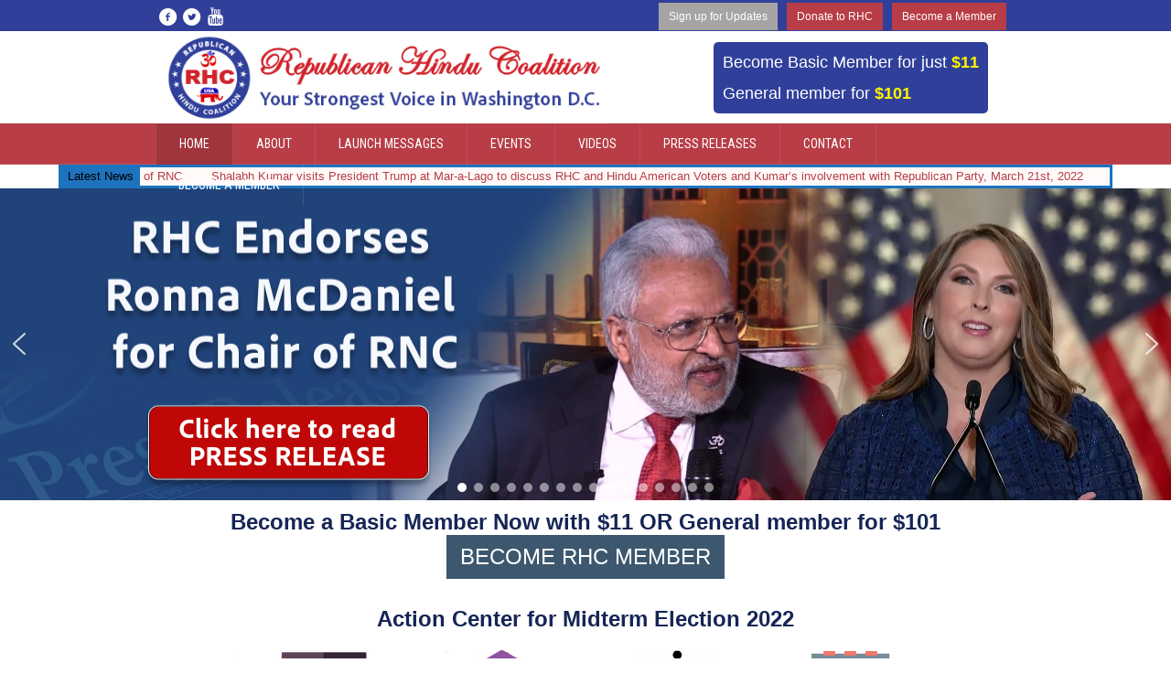

--- FILE ---
content_type: text/html; charset=UTF-8
request_url: https://rhc-usa.org/
body_size: 26748
content:
<!DOCTYPE html>
<!--[if IE 8]>
<html class="ie ie8" lang="en-US">
<![endif]-->
<!--[if !(IE 8)]><!-->
<html lang="en-US" class="cmsms_html">
<!--<![endif]-->
<head>
<meta charset="UTF-8" />
<meta name="viewport" content="width=device-width, initial-scale=1, maximum-scale=1" /><link rel="shortcut icon" href="https://rhc-usa.org/wp-content/uploads/2020/07/cropped-Final-RHC-logo.jpg" type="image/x-icon" />
<link rel="profile" href="http://gmpg.org/xfn/11" />
<link rel="pingback" href="https://rhc-usa.org/xmlrpc.php" />

<meta name='robots' content='index, follow, max-image-preview:large, max-snippet:-1, max-video-preview:-1' />
	<style>img:is([sizes="auto" i], [sizes^="auto," i]) { contain-intrinsic-size: 3000px 1500px }</style>
	
	<!-- This site is optimized with the Yoast SEO plugin v25.3.1 - https://yoast.com/wordpress/plugins/seo/ -->
	<title>Home - Republican Hindu Coalition</title>
	<link rel="canonical" href="https://www.rhc-usa.org/" />
	<meta property="og:locale" content="en_US" />
	<meta property="og:type" content="website" />
	<meta property="og:title" content="Home - Republican Hindu Coalition" />
	<meta property="og:description" content="Become a Basic Member Now with $11 OR General member for $101 BECOME RHC MEMBER Action Center for Midterm Election 2022" />
	<meta property="og:url" content="https://rhc-usa.org/" />
	<meta property="og:site_name" content="Republican Hindu Coalition" />
	<meta property="article:modified_time" content="2022-11-03T14:53:15+00:00" />
	<meta property="og:image" content="https://www.paypalobjects.com/en_US/i/scr/pixel.gif" />
	<meta name="twitter:card" content="summary_large_image" />
	<script type="application/ld+json" class="yoast-schema-graph">{"@context":"https://schema.org","@graph":[{"@type":"WebPage","@id":"https://rhc-usa.org/","url":"https://rhc-usa.org/","name":"Home - Republican Hindu Coalition","isPartOf":{"@id":"https://rhc-usa.org/#website"},"primaryImageOfPage":{"@id":"https://rhc-usa.org/#primaryimage"},"image":{"@id":"https://rhc-usa.org/#primaryimage"},"thumbnailUrl":"https://www.paypalobjects.com/en_US/i/scr/pixel.gif","datePublished":"2020-07-14T03:40:19+00:00","dateModified":"2022-11-03T14:53:15+00:00","breadcrumb":{"@id":"https://rhc-usa.org/#breadcrumb"},"inLanguage":"en-US","potentialAction":[{"@type":"ReadAction","target":["https://rhc-usa.org/"]}]},{"@type":"ImageObject","inLanguage":"en-US","@id":"https://rhc-usa.org/#primaryimage","url":"https://www.paypalobjects.com/en_US/i/scr/pixel.gif","contentUrl":"https://www.paypalobjects.com/en_US/i/scr/pixel.gif"},{"@type":"BreadcrumbList","@id":"https://rhc-usa.org/#breadcrumb","itemListElement":[{"@type":"ListItem","position":1,"name":"Home"}]},{"@type":"WebSite","@id":"https://rhc-usa.org/#website","url":"https://rhc-usa.org/","name":"Republican Hindu Coalition","description":"Republican Hindu Coalition","potentialAction":[{"@type":"SearchAction","target":{"@type":"EntryPoint","urlTemplate":"https://rhc-usa.org/?s={search_term_string}"},"query-input":{"@type":"PropertyValueSpecification","valueRequired":true,"valueName":"search_term_string"}}],"inLanguage":"en-US"}]}</script>
	<!-- / Yoast SEO plugin. -->


<link rel='dns-prefetch' href='//fonts.googleapis.com' />
<link rel="alternate" type="application/rss+xml" title="Republican Hindu Coalition &raquo; Feed" href="https://rhc-usa.org/feed/" />
<link rel="alternate" type="application/rss+xml" title="Republican Hindu Coalition &raquo; Comments Feed" href="https://rhc-usa.org/comments/feed/" />
<link rel="alternate" type="text/calendar" title="Republican Hindu Coalition &raquo; iCal Feed" href="https://rhc-usa.org/events/?ical=1" />
<script type="text/javascript">
/* <![CDATA[ */
window._wpemojiSettings = {"baseUrl":"https:\/\/s.w.org\/images\/core\/emoji\/16.0.1\/72x72\/","ext":".png","svgUrl":"https:\/\/s.w.org\/images\/core\/emoji\/16.0.1\/svg\/","svgExt":".svg","source":{"concatemoji":"https:\/\/rhc-usa.org\/wp-includes\/js\/wp-emoji-release.min.js?ver=6.8.3"}};
/*! This file is auto-generated */
!function(s,n){var o,i,e;function c(e){try{var t={supportTests:e,timestamp:(new Date).valueOf()};sessionStorage.setItem(o,JSON.stringify(t))}catch(e){}}function p(e,t,n){e.clearRect(0,0,e.canvas.width,e.canvas.height),e.fillText(t,0,0);var t=new Uint32Array(e.getImageData(0,0,e.canvas.width,e.canvas.height).data),a=(e.clearRect(0,0,e.canvas.width,e.canvas.height),e.fillText(n,0,0),new Uint32Array(e.getImageData(0,0,e.canvas.width,e.canvas.height).data));return t.every(function(e,t){return e===a[t]})}function u(e,t){e.clearRect(0,0,e.canvas.width,e.canvas.height),e.fillText(t,0,0);for(var n=e.getImageData(16,16,1,1),a=0;a<n.data.length;a++)if(0!==n.data[a])return!1;return!0}function f(e,t,n,a){switch(t){case"flag":return n(e,"\ud83c\udff3\ufe0f\u200d\u26a7\ufe0f","\ud83c\udff3\ufe0f\u200b\u26a7\ufe0f")?!1:!n(e,"\ud83c\udde8\ud83c\uddf6","\ud83c\udde8\u200b\ud83c\uddf6")&&!n(e,"\ud83c\udff4\udb40\udc67\udb40\udc62\udb40\udc65\udb40\udc6e\udb40\udc67\udb40\udc7f","\ud83c\udff4\u200b\udb40\udc67\u200b\udb40\udc62\u200b\udb40\udc65\u200b\udb40\udc6e\u200b\udb40\udc67\u200b\udb40\udc7f");case"emoji":return!a(e,"\ud83e\udedf")}return!1}function g(e,t,n,a){var r="undefined"!=typeof WorkerGlobalScope&&self instanceof WorkerGlobalScope?new OffscreenCanvas(300,150):s.createElement("canvas"),o=r.getContext("2d",{willReadFrequently:!0}),i=(o.textBaseline="top",o.font="600 32px Arial",{});return e.forEach(function(e){i[e]=t(o,e,n,a)}),i}function t(e){var t=s.createElement("script");t.src=e,t.defer=!0,s.head.appendChild(t)}"undefined"!=typeof Promise&&(o="wpEmojiSettingsSupports",i=["flag","emoji"],n.supports={everything:!0,everythingExceptFlag:!0},e=new Promise(function(e){s.addEventListener("DOMContentLoaded",e,{once:!0})}),new Promise(function(t){var n=function(){try{var e=JSON.parse(sessionStorage.getItem(o));if("object"==typeof e&&"number"==typeof e.timestamp&&(new Date).valueOf()<e.timestamp+604800&&"object"==typeof e.supportTests)return e.supportTests}catch(e){}return null}();if(!n){if("undefined"!=typeof Worker&&"undefined"!=typeof OffscreenCanvas&&"undefined"!=typeof URL&&URL.createObjectURL&&"undefined"!=typeof Blob)try{var e="postMessage("+g.toString()+"("+[JSON.stringify(i),f.toString(),p.toString(),u.toString()].join(",")+"));",a=new Blob([e],{type:"text/javascript"}),r=new Worker(URL.createObjectURL(a),{name:"wpTestEmojiSupports"});return void(r.onmessage=function(e){c(n=e.data),r.terminate(),t(n)})}catch(e){}c(n=g(i,f,p,u))}t(n)}).then(function(e){for(var t in e)n.supports[t]=e[t],n.supports.everything=n.supports.everything&&n.supports[t],"flag"!==t&&(n.supports.everythingExceptFlag=n.supports.everythingExceptFlag&&n.supports[t]);n.supports.everythingExceptFlag=n.supports.everythingExceptFlag&&!n.supports.flag,n.DOMReady=!1,n.readyCallback=function(){n.DOMReady=!0}}).then(function(){return e}).then(function(){var e;n.supports.everything||(n.readyCallback(),(e=n.source||{}).concatemoji?t(e.concatemoji):e.wpemoji&&e.twemoji&&(t(e.twemoji),t(e.wpemoji)))}))}((window,document),window._wpemojiSettings);
/* ]]> */
</script>
<style id='wp-emoji-styles-inline-css' type='text/css'>

	img.wp-smiley, img.emoji {
		display: inline !important;
		border: none !important;
		box-shadow: none !important;
		height: 1em !important;
		width: 1em !important;
		margin: 0 0.07em !important;
		vertical-align: -0.1em !important;
		background: none !important;
		padding: 0 !important;
	}
</style>
<link rel='stylesheet' id='wp-block-library-css' href='https://rhc-usa.org/wp-includes/css/dist/block-library/style.min.css?ver=6.8.3' type='text/css' media='all' />
<style id='classic-theme-styles-inline-css' type='text/css'>
/*! This file is auto-generated */
.wp-block-button__link{color:#fff;background-color:#32373c;border-radius:9999px;box-shadow:none;text-decoration:none;padding:calc(.667em + 2px) calc(1.333em + 2px);font-size:1.125em}.wp-block-file__button{background:#32373c;color:#fff;text-decoration:none}
</style>
<link rel='stylesheet' id='coblocks-frontend-css' href='https://rhc-usa.org/wp-content/plugins/coblocks/dist/style-coblocks-1.css?ver=3.1.16' type='text/css' media='all' />
<link rel='stylesheet' id='coblocks-extensions-css' href='https://rhc-usa.org/wp-content/plugins/coblocks/dist/style-coblocks-extensions.css?ver=3.1.16' type='text/css' media='all' />
<link rel='stylesheet' id='coblocks-animation-css' href='https://rhc-usa.org/wp-content/plugins/coblocks/dist/style-coblocks-animation.css?ver=2677611078ee87eb3b1c' type='text/css' media='all' />
<style id='global-styles-inline-css' type='text/css'>
:root{--wp--preset--aspect-ratio--square: 1;--wp--preset--aspect-ratio--4-3: 4/3;--wp--preset--aspect-ratio--3-4: 3/4;--wp--preset--aspect-ratio--3-2: 3/2;--wp--preset--aspect-ratio--2-3: 2/3;--wp--preset--aspect-ratio--16-9: 16/9;--wp--preset--aspect-ratio--9-16: 9/16;--wp--preset--color--black: #000000;--wp--preset--color--cyan-bluish-gray: #abb8c3;--wp--preset--color--white: #ffffff;--wp--preset--color--pale-pink: #f78da7;--wp--preset--color--vivid-red: #cf2e2e;--wp--preset--color--luminous-vivid-orange: #ff6900;--wp--preset--color--luminous-vivid-amber: #fcb900;--wp--preset--color--light-green-cyan: #7bdcb5;--wp--preset--color--vivid-green-cyan: #00d084;--wp--preset--color--pale-cyan-blue: #8ed1fc;--wp--preset--color--vivid-cyan-blue: #0693e3;--wp--preset--color--vivid-purple: #9b51e0;--wp--preset--color--: #cccccc;--wp--preset--gradient--vivid-cyan-blue-to-vivid-purple: linear-gradient(135deg,rgba(6,147,227,1) 0%,rgb(155,81,224) 100%);--wp--preset--gradient--light-green-cyan-to-vivid-green-cyan: linear-gradient(135deg,rgb(122,220,180) 0%,rgb(0,208,130) 100%);--wp--preset--gradient--luminous-vivid-amber-to-luminous-vivid-orange: linear-gradient(135deg,rgba(252,185,0,1) 0%,rgba(255,105,0,1) 100%);--wp--preset--gradient--luminous-vivid-orange-to-vivid-red: linear-gradient(135deg,rgba(255,105,0,1) 0%,rgb(207,46,46) 100%);--wp--preset--gradient--very-light-gray-to-cyan-bluish-gray: linear-gradient(135deg,rgb(238,238,238) 0%,rgb(169,184,195) 100%);--wp--preset--gradient--cool-to-warm-spectrum: linear-gradient(135deg,rgb(74,234,220) 0%,rgb(151,120,209) 20%,rgb(207,42,186) 40%,rgb(238,44,130) 60%,rgb(251,105,98) 80%,rgb(254,248,76) 100%);--wp--preset--gradient--blush-light-purple: linear-gradient(135deg,rgb(255,206,236) 0%,rgb(152,150,240) 100%);--wp--preset--gradient--blush-bordeaux: linear-gradient(135deg,rgb(254,205,165) 0%,rgb(254,45,45) 50%,rgb(107,0,62) 100%);--wp--preset--gradient--luminous-dusk: linear-gradient(135deg,rgb(255,203,112) 0%,rgb(199,81,192) 50%,rgb(65,88,208) 100%);--wp--preset--gradient--pale-ocean: linear-gradient(135deg,rgb(255,245,203) 0%,rgb(182,227,212) 50%,rgb(51,167,181) 100%);--wp--preset--gradient--electric-grass: linear-gradient(135deg,rgb(202,248,128) 0%,rgb(113,206,126) 100%);--wp--preset--gradient--midnight: linear-gradient(135deg,rgb(2,3,129) 0%,rgb(40,116,252) 100%);--wp--preset--font-size--small: 13px;--wp--preset--font-size--medium: 20px;--wp--preset--font-size--large: 36px;--wp--preset--font-size--x-large: 42px;--wp--preset--spacing--20: 0.44rem;--wp--preset--spacing--30: 0.67rem;--wp--preset--spacing--40: 1rem;--wp--preset--spacing--50: 1.5rem;--wp--preset--spacing--60: 2.25rem;--wp--preset--spacing--70: 3.38rem;--wp--preset--spacing--80: 5.06rem;--wp--preset--shadow--natural: 6px 6px 9px rgba(0, 0, 0, 0.2);--wp--preset--shadow--deep: 12px 12px 50px rgba(0, 0, 0, 0.4);--wp--preset--shadow--sharp: 6px 6px 0px rgba(0, 0, 0, 0.2);--wp--preset--shadow--outlined: 6px 6px 0px -3px rgba(255, 255, 255, 1), 6px 6px rgba(0, 0, 0, 1);--wp--preset--shadow--crisp: 6px 6px 0px rgba(0, 0, 0, 1);}:where(.is-layout-flex){gap: 0.5em;}:where(.is-layout-grid){gap: 0.5em;}body .is-layout-flex{display: flex;}.is-layout-flex{flex-wrap: wrap;align-items: center;}.is-layout-flex > :is(*, div){margin: 0;}body .is-layout-grid{display: grid;}.is-layout-grid > :is(*, div){margin: 0;}:where(.wp-block-columns.is-layout-flex){gap: 2em;}:where(.wp-block-columns.is-layout-grid){gap: 2em;}:where(.wp-block-post-template.is-layout-flex){gap: 1.25em;}:where(.wp-block-post-template.is-layout-grid){gap: 1.25em;}.has-black-color{color: var(--wp--preset--color--black) !important;}.has-cyan-bluish-gray-color{color: var(--wp--preset--color--cyan-bluish-gray) !important;}.has-white-color{color: var(--wp--preset--color--white) !important;}.has-pale-pink-color{color: var(--wp--preset--color--pale-pink) !important;}.has-vivid-red-color{color: var(--wp--preset--color--vivid-red) !important;}.has-luminous-vivid-orange-color{color: var(--wp--preset--color--luminous-vivid-orange) !important;}.has-luminous-vivid-amber-color{color: var(--wp--preset--color--luminous-vivid-amber) !important;}.has-light-green-cyan-color{color: var(--wp--preset--color--light-green-cyan) !important;}.has-vivid-green-cyan-color{color: var(--wp--preset--color--vivid-green-cyan) !important;}.has-pale-cyan-blue-color{color: var(--wp--preset--color--pale-cyan-blue) !important;}.has-vivid-cyan-blue-color{color: var(--wp--preset--color--vivid-cyan-blue) !important;}.has-vivid-purple-color{color: var(--wp--preset--color--vivid-purple) !important;}.has-black-background-color{background-color: var(--wp--preset--color--black) !important;}.has-cyan-bluish-gray-background-color{background-color: var(--wp--preset--color--cyan-bluish-gray) !important;}.has-white-background-color{background-color: var(--wp--preset--color--white) !important;}.has-pale-pink-background-color{background-color: var(--wp--preset--color--pale-pink) !important;}.has-vivid-red-background-color{background-color: var(--wp--preset--color--vivid-red) !important;}.has-luminous-vivid-orange-background-color{background-color: var(--wp--preset--color--luminous-vivid-orange) !important;}.has-luminous-vivid-amber-background-color{background-color: var(--wp--preset--color--luminous-vivid-amber) !important;}.has-light-green-cyan-background-color{background-color: var(--wp--preset--color--light-green-cyan) !important;}.has-vivid-green-cyan-background-color{background-color: var(--wp--preset--color--vivid-green-cyan) !important;}.has-pale-cyan-blue-background-color{background-color: var(--wp--preset--color--pale-cyan-blue) !important;}.has-vivid-cyan-blue-background-color{background-color: var(--wp--preset--color--vivid-cyan-blue) !important;}.has-vivid-purple-background-color{background-color: var(--wp--preset--color--vivid-purple) !important;}.has-black-border-color{border-color: var(--wp--preset--color--black) !important;}.has-cyan-bluish-gray-border-color{border-color: var(--wp--preset--color--cyan-bluish-gray) !important;}.has-white-border-color{border-color: var(--wp--preset--color--white) !important;}.has-pale-pink-border-color{border-color: var(--wp--preset--color--pale-pink) !important;}.has-vivid-red-border-color{border-color: var(--wp--preset--color--vivid-red) !important;}.has-luminous-vivid-orange-border-color{border-color: var(--wp--preset--color--luminous-vivid-orange) !important;}.has-luminous-vivid-amber-border-color{border-color: var(--wp--preset--color--luminous-vivid-amber) !important;}.has-light-green-cyan-border-color{border-color: var(--wp--preset--color--light-green-cyan) !important;}.has-vivid-green-cyan-border-color{border-color: var(--wp--preset--color--vivid-green-cyan) !important;}.has-pale-cyan-blue-border-color{border-color: var(--wp--preset--color--pale-cyan-blue) !important;}.has-vivid-cyan-blue-border-color{border-color: var(--wp--preset--color--vivid-cyan-blue) !important;}.has-vivid-purple-border-color{border-color: var(--wp--preset--color--vivid-purple) !important;}.has-vivid-cyan-blue-to-vivid-purple-gradient-background{background: var(--wp--preset--gradient--vivid-cyan-blue-to-vivid-purple) !important;}.has-light-green-cyan-to-vivid-green-cyan-gradient-background{background: var(--wp--preset--gradient--light-green-cyan-to-vivid-green-cyan) !important;}.has-luminous-vivid-amber-to-luminous-vivid-orange-gradient-background{background: var(--wp--preset--gradient--luminous-vivid-amber-to-luminous-vivid-orange) !important;}.has-luminous-vivid-orange-to-vivid-red-gradient-background{background: var(--wp--preset--gradient--luminous-vivid-orange-to-vivid-red) !important;}.has-very-light-gray-to-cyan-bluish-gray-gradient-background{background: var(--wp--preset--gradient--very-light-gray-to-cyan-bluish-gray) !important;}.has-cool-to-warm-spectrum-gradient-background{background: var(--wp--preset--gradient--cool-to-warm-spectrum) !important;}.has-blush-light-purple-gradient-background{background: var(--wp--preset--gradient--blush-light-purple) !important;}.has-blush-bordeaux-gradient-background{background: var(--wp--preset--gradient--blush-bordeaux) !important;}.has-luminous-dusk-gradient-background{background: var(--wp--preset--gradient--luminous-dusk) !important;}.has-pale-ocean-gradient-background{background: var(--wp--preset--gradient--pale-ocean) !important;}.has-electric-grass-gradient-background{background: var(--wp--preset--gradient--electric-grass) !important;}.has-midnight-gradient-background{background: var(--wp--preset--gradient--midnight) !important;}.has-small-font-size{font-size: var(--wp--preset--font-size--small) !important;}.has-medium-font-size{font-size: var(--wp--preset--font-size--medium) !important;}.has-large-font-size{font-size: var(--wp--preset--font-size--large) !important;}.has-x-large-font-size{font-size: var(--wp--preset--font-size--x-large) !important;}
:where(.wp-block-post-template.is-layout-flex){gap: 1.25em;}:where(.wp-block-post-template.is-layout-grid){gap: 1.25em;}
:where(.wp-block-columns.is-layout-flex){gap: 2em;}:where(.wp-block-columns.is-layout-grid){gap: 2em;}
:root :where(.wp-block-pullquote){font-size: 1.5em;line-height: 1.6;}
</style>
<link rel='stylesheet' id='pj-news-ticker-css' href='https://rhc-usa.org/wp-content/plugins/pj-news-ticker/public/css/pj-news-ticker.css?ver=1.9.8' type='text/css' media='all' />
<link rel='stylesheet' id='simple-banner-style-css' href='https://rhc-usa.org/wp-content/plugins/simple-banner/simple-banner.css?ver=3.2.1' type='text/css' media='all' />
<link rel='stylesheet' id='wp-components-css' href='https://rhc-usa.org/wp-includes/css/dist/components/style.min.css?ver=6.8.3' type='text/css' media='all' />
<link rel='stylesheet' id='godaddy-styles-css' href='https://rhc-usa.org/wp-content/mu-plugins/vendor/wpex/godaddy-launch/includes/Dependencies/GoDaddy/Styles/build/latest.css?ver=2.0.2' type='text/css' media='all' />
<link rel='stylesheet' id='theme-root-style-css' href='https://rhc-usa.org/wp-content/themes/social-activity/style.css?ver=1.0.0' type='text/css' media='screen, print' />
<link rel='stylesheet' id='theme-style-css' href='https://rhc-usa.org/wp-content/themes/social-activity/css/style.css?ver=1.0.0' type='text/css' media='screen, print' />
<link rel='stylesheet' id='theme-adapt-css' href='https://rhc-usa.org/wp-content/themes/social-activity/css/adaptive.css?ver=1.0.0' type='text/css' media='screen, print' />
<link rel='stylesheet' id='theme-retina-css' href='https://rhc-usa.org/wp-content/themes/social-activity/css/retina.css?ver=1.0.0' type='text/css' media='screen' />
<link rel='stylesheet' id='ilightbox-css' href='https://rhc-usa.org/wp-content/themes/social-activity/css/ilightbox.css?ver=2.2.0' type='text/css' media='screen' />
<link rel='stylesheet' id='ilightbox-skin-dark-css' href='https://rhc-usa.org/wp-content/themes/social-activity/css/ilightbox-skins/dark-skin.css?ver=2.2.0' type='text/css' media='screen' />
<link rel='stylesheet' id='theme-cmsms-events-style-css' href='https://rhc-usa.org/wp-content/themes/social-activity/css/cmsms-events-style.css?ver=1.0.0' type='text/css' media='screen' />
<link rel='stylesheet' id='theme-cmsms-events-adaptive-css' href='https://rhc-usa.org/wp-content/themes/social-activity/css/cmsms-events-adaptive.css?ver=1.0.0' type='text/css' media='screen' />
<link rel='stylesheet' id='theme-fonts-schemes-css' href='https://rhc-usa.org/wp-content/uploads/cmsms_styles/social-activity.css?ver=1.0.0' type='text/css' media='screen' />
<!--[if lte IE 9]>
<link rel='stylesheet' id='theme-fonts-css' href='https://rhc-usa.org/wp-content/uploads/cmsms_styles/social-activity_fonts.css?ver=1.0.0' type='text/css' media='screen' />
<![endif]-->
<!--[if lte IE 9]>
<link rel='stylesheet' id='theme-schemes-primary-css' href='https://rhc-usa.org/wp-content/uploads/cmsms_styles/social-activity_colors_primary.css?ver=1.0.0' type='text/css' media='screen' />
<![endif]-->
<!--[if lte IE 9]>
<link rel='stylesheet' id='theme-schemes-secondary-css' href='https://rhc-usa.org/wp-content/uploads/cmsms_styles/social-activity_colors_secondary.css?ver=1.0.0' type='text/css' media='screen' />
<![endif]-->
<link rel='stylesheet' id='theme-icons-css' href='https://rhc-usa.org/wp-content/themes/social-activity/css/fontello.css?ver=1.0.0' type='text/css' media='screen' />
<style id='theme-icons-inline-css' type='text/css'>

	.header_top,
	.header_top_outer,
	.header_top_inner, 
	.header_top_aligner {
		height : 35px;
	}
	
	.header_mid,
	.header_mid_outer,
	.header_mid .header_mid_inner .search_wrap_inner,
	.header_mid .header_mid_inner .slogan_wrap_inner,
	.header_mid .header_mid_inner .social_wrap_inner,
	.header_mid .header_mid_inner nav > div > ul,
	.header_mid .header_mid_inner nav > div > ul > li,
	.header_mid .header_mid_inner nav > div > ul > li > a,
	.header_mid .header_mid_inner nav > div > ul > li > a > span.nav_bg_clr,
	.header_mid .header_mid_inner .logo,
	.header_mid .header_mid_inner .resp_nav_wrap_inner {
		height : 100px;
	}
	
	.header_bot,
	.header_bot_outer,
	.header_bot .header_bot_inner nav > div > ul,
	.header_bot .header_bot_inner nav > div > ul > li,
	.header_bot .header_bot_inner nav > div > ul > li > a {
		height : 45px;
	}
	
	#page.fixed_header #middle {
		padding-top : 100px;
	}
	
	#page.fixed_header.enable_header_top #middle {
		padding-top : 135px;
	}
	
	#page.fixed_header.enable_header_bottom #middle {
		padding-top : 145px;
	}
	
	#page.fixed_header.enable_header_top.enable_header_bottom #middle {
		padding-top : 180px;
	}
	
	@media only screen and (max-width: 1024px) {
		.header_top,
		.header_top_outer,
		.header_top_inner,
		.header_top_aligner,
		.header_mid,
		.header_mid_outer,
		.header_mid .header_mid_inner nav > div > ul,
		.header_mid .header_mid_inner nav > div > ul > li,
		.header_mid .header_mid_inner nav > div > ul > li > a,
		.header_mid .header_mid_inner nav > div > ul > li > a > span.nav_bg_clr,
		.header_bot,
		.header_bot_outer,
		.header_bot .header_bot_inner nav > div > ul,
		.header_bot .header_bot_inner nav > div > ul > li,
		.header_bot .header_bot_inner nav > div > ul > li > a {
			height : auto;
		}
		
		#page.fixed_header #middle,
		#page.fixed_header.enable_header_top #middle,
		#page.fixed_header.enable_header_bottom #middle,
		#page.fixed_header.enable_header_top.enable_header_bottom #middle {
			padding-top : 0px !important;
		}
	}
.wp-container-6 {
    width: 90%;
margin: 0 auto;
}

.middle_content {
    width: 90%;
margin: 0 auto;
}
.content_wrap {
width: 90%;
margin: 0 auto;
}
	#footer.cmsms_footer_default .footer_inner {
		min-height:450px;
	}
	
	.fixed_footer #main {
		margin-bottom:450px;
	}

</style>
<link rel='stylesheet' id='animate-css' href='https://rhc-usa.org/wp-content/themes/social-activity/css/animate.css?ver=1.0.0' type='text/css' media='screen' />
<!--[if lt IE 9]>
<link rel='stylesheet' id='theme-ie-css' href='https://rhc-usa.org/wp-content/themes/social-activity/css/ie.css?ver=1.0.0' type='text/css' media='screen' />
<![endif]-->
<link rel='stylesheet' id='cmsms-google-fonts-css' href='//fonts.googleapis.com/css?family=Roboto+Condensed%3A400%2C400italic%2C700%2C700italic&#038;ver=6.8.3' type='text/css' media='all' />
<link rel='stylesheet' id='social-activity-gutenberg-frontend-style-css' href='https://rhc-usa.org/wp-content/themes/social-activity/gutenberg/css/frontend-style.css?ver=1.0.0' type='text/css' media='screen' />
<link rel='stylesheet' id='__EPYT__style-css' href='https://rhc-usa.org/wp-content/plugins/youtube-embed-plus/styles/ytprefs.min.css?ver=14.2.3' type='text/css' media='all' />
<style id='__EPYT__style-inline-css' type='text/css'>

                .epyt-gallery-thumb {
                        width: 25%;
                }
                
</style>
<link rel='stylesheet' id='tribe-events-bootstrap-datepicker-css-css' href='https://rhc-usa.org/wp-content/plugins/the-events-calendar/vendor/bootstrap-datepicker/css/bootstrap-datepicker.standalone.min.css?ver=6.15.12.2' type='text/css' media='all' />
<link rel="stylesheet" type="text/css" href="https://rhc-usa.org/wp-content/plugins/smart-slider-3/Public/SmartSlider3/Application/Frontend/Assets/dist/smartslider.min.css?ver=40b842f2" media="all">
<style data-related="n2-ss-2">div#n2-ss-2 .n2-ss-slider-1{display:grid;position:relative;}div#n2-ss-2 .n2-ss-slider-2{display:grid;position:relative;overflow:hidden;padding:0px 0px 0px 0px;border:0px solid RGBA(62,62,62,1);border-radius:0px;background-clip:padding-box;background-repeat:repeat;background-position:50% 50%;background-size:cover;background-attachment:scroll;z-index:1;}div#n2-ss-2:not(.n2-ss-loaded) .n2-ss-slider-2{background-image:none !important;}div#n2-ss-2 .n2-ss-slider-3{display:grid;grid-template-areas:'cover';position:relative;overflow:hidden;z-index:10;}div#n2-ss-2 .n2-ss-slider-3 > *{grid-area:cover;}div#n2-ss-2 .n2-ss-slide-backgrounds,div#n2-ss-2 .n2-ss-slider-3 > .n2-ss-divider{position:relative;}div#n2-ss-2 .n2-ss-slide-backgrounds{z-index:10;}div#n2-ss-2 .n2-ss-slide-backgrounds > *{overflow:hidden;}div#n2-ss-2 .n2-ss-slide-background{transform:translateX(-100000px);}div#n2-ss-2 .n2-ss-slider-4{place-self:center;position:relative;width:100%;height:100%;z-index:20;display:grid;grid-template-areas:'slide';}div#n2-ss-2 .n2-ss-slider-4 > *{grid-area:slide;}div#n2-ss-2.n2-ss-full-page--constrain-ratio .n2-ss-slider-4{height:auto;}div#n2-ss-2 .n2-ss-slide{display:grid;place-items:center;grid-auto-columns:100%;position:relative;z-index:20;-webkit-backface-visibility:hidden;transform:translateX(-100000px);}div#n2-ss-2 .n2-ss-slide{perspective:1500px;}div#n2-ss-2 .n2-ss-slide-active{z-index:21;}.n2-ss-background-animation{position:absolute;top:0;left:0;width:100%;height:100%;z-index:3;}div#n2-ss-2 .nextend-arrow{cursor:pointer;overflow:hidden;line-height:0 !important;z-index:18;-webkit-user-select:none;}div#n2-ss-2 .nextend-arrow img{position:relative;display:block;}div#n2-ss-2 .nextend-arrow img.n2-arrow-hover-img{display:none;}div#n2-ss-2 .nextend-arrow:FOCUS img.n2-arrow-hover-img,div#n2-ss-2 .nextend-arrow:HOVER img.n2-arrow-hover-img{display:inline;}div#n2-ss-2 .nextend-arrow:FOCUS img.n2-arrow-normal-img,div#n2-ss-2 .nextend-arrow:HOVER img.n2-arrow-normal-img{display:none;}div#n2-ss-2 .nextend-arrow-animated{overflow:hidden;}div#n2-ss-2 .nextend-arrow-animated > div{position:relative;}div#n2-ss-2 .nextend-arrow-animated .n2-active{position:absolute;}div#n2-ss-2 .nextend-arrow-animated-fade{transition:background 0.3s, opacity 0.4s;}div#n2-ss-2 .nextend-arrow-animated-horizontal > div{transition:all 0.4s;transform:none;}div#n2-ss-2 .nextend-arrow-animated-horizontal .n2-active{top:0;}div#n2-ss-2 .nextend-arrow-previous.nextend-arrow-animated-horizontal .n2-active{left:100%;}div#n2-ss-2 .nextend-arrow-next.nextend-arrow-animated-horizontal .n2-active{right:100%;}div#n2-ss-2 .nextend-arrow-previous.nextend-arrow-animated-horizontal:HOVER > div,div#n2-ss-2 .nextend-arrow-previous.nextend-arrow-animated-horizontal:FOCUS > div{transform:translateX(-100%);}div#n2-ss-2 .nextend-arrow-next.nextend-arrow-animated-horizontal:HOVER > div,div#n2-ss-2 .nextend-arrow-next.nextend-arrow-animated-horizontal:FOCUS > div{transform:translateX(100%);}div#n2-ss-2 .nextend-arrow-animated-vertical > div{transition:all 0.4s;transform:none;}div#n2-ss-2 .nextend-arrow-animated-vertical .n2-active{left:0;}div#n2-ss-2 .nextend-arrow-previous.nextend-arrow-animated-vertical .n2-active{top:100%;}div#n2-ss-2 .nextend-arrow-next.nextend-arrow-animated-vertical .n2-active{bottom:100%;}div#n2-ss-2 .nextend-arrow-previous.nextend-arrow-animated-vertical:HOVER > div,div#n2-ss-2 .nextend-arrow-previous.nextend-arrow-animated-vertical:FOCUS > div{transform:translateY(-100%);}div#n2-ss-2 .nextend-arrow-next.nextend-arrow-animated-vertical:HOVER > div,div#n2-ss-2 .nextend-arrow-next.nextend-arrow-animated-vertical:FOCUS > div{transform:translateY(100%);}div#n2-ss-2 .n2-ss-control-bullet{visibility:hidden;text-align:center;justify-content:center;z-index:14;}div#n2-ss-2 .n2-ss-control-bullet--calculate-size{left:0 !important;}div#n2-ss-2 .n2-ss-control-bullet-horizontal.n2-ss-control-bullet-fullsize{width:100%;}div#n2-ss-2 .n2-ss-control-bullet-vertical.n2-ss-control-bullet-fullsize{height:100%;flex-flow:column;}div#n2-ss-2 .nextend-bullet-bar{display:inline-flex;vertical-align:top;visibility:visible;align-items:center;flex-wrap:wrap;}div#n2-ss-2 .n2-bar-justify-content-left{justify-content:flex-start;}div#n2-ss-2 .n2-bar-justify-content-center{justify-content:center;}div#n2-ss-2 .n2-bar-justify-content-right{justify-content:flex-end;}div#n2-ss-2 .n2-ss-control-bullet-vertical > .nextend-bullet-bar{flex-flow:column;}div#n2-ss-2 .n2-ss-control-bullet-fullsize > .nextend-bullet-bar{display:flex;}div#n2-ss-2 .n2-ss-control-bullet-horizontal.n2-ss-control-bullet-fullsize > .nextend-bullet-bar{flex:1 1 auto;}div#n2-ss-2 .n2-ss-control-bullet-vertical.n2-ss-control-bullet-fullsize > .nextend-bullet-bar{height:100%;}div#n2-ss-2 .nextend-bullet-bar .n2-bullet{cursor:pointer;transition:background-color 0.4s;}div#n2-ss-2 .nextend-bullet-bar .n2-bullet.n2-active{cursor:default;}div#n2-ss-2 div.n2-ss-bullet-thumbnail-container{position:absolute;z-index:10000000;}div#n2-ss-2 .n2-ss-bullet-thumbnail-container .n2-ss-bullet-thumbnail{background-size:cover;background-repeat:no-repeat;background-position:center;}div#n2-ss-2 .n2-style-4ef2b9ef3ac95757a797a679951a67a3-dot{background: RGBA(255,255,255,0.5);opacity:1;padding:5px 5px 5px 5px ;box-shadow: none;border: 0px solid RGBA(0,0,0,1);border-radius:50px;margin:4px;}div#n2-ss-2 .n2-style-4ef2b9ef3ac95757a797a679951a67a3-dot.n2-active, div#n2-ss-2 .n2-style-4ef2b9ef3ac95757a797a679951a67a3-dot:HOVER, div#n2-ss-2 .n2-style-4ef2b9ef3ac95757a797a679951a67a3-dot:FOCUS{background: #ffffff;}div#n2-ss-2 .n2-style-c551d6c8778ab3d08aca13db75fd7f5e-simple{background: RGBA(0,0,0,0.5);opacity:1;padding:0px 0px 0px 0px ;box-shadow: none;border: 0px solid RGBA(0,0,0,1);border-radius:3px;margin:5px;}div#n2-ss-2 .n-uc-YvEa7rjJ3ONL{padding:10px 10px 10px 10px}div#n2-ss-2 .n-uc-FPY5otihC8mp{padding:10px 10px 10px 10px}div#n2-ss-2 .n-uc-jBUwu8wd8Ops{padding:10px 10px 10px 10px}div#n2-ss-2 .n-uc-39REUOEA9SDd{padding:10px 10px 10px 10px}div#n2-ss-2 .n-uc-aMul0vHjur6W{padding:10px 10px 10px 10px}div#n2-ss-2 .n-uc-Ik3Xa4ZFGrDa{padding:10px 10px 10px 10px}div#n2-ss-2 .n-uc-8YAFnmN8GAKK{padding:10px 10px 10px 10px}div#n2-ss-2 .n-uc-F4Nda6oEhY2v{padding:10px 10px 10px 10px}div#n2-ss-2 .n-uc-IFFb1Gh8Q4dn{padding:10px 10px 10px 10px}div#n2-ss-2 .n-uc-cypub0gWGqMc{padding:10px 10px 10px 10px}div#n2-ss-2 .n-uc-MUzP1TIyeQC9{padding:10px 10px 10px 10px}div#n2-ss-2 .n-uc-oSlDZ7bNHlBx{padding:10px 10px 10px 10px}div#n2-ss-2 .n-uc-eE9QStmsuP6W{padding:10px 10px 10px 10px}div#n2-ss-2 .nextend-arrow img{width: 32px}@media (min-width: 1200px){div#n2-ss-2 [data-hide-desktopportrait="1"]{display: none !important;}}@media (orientation: landscape) and (max-width: 1199px) and (min-width: 901px),(orientation: portrait) and (max-width: 1199px) and (min-width: 701px){div#n2-ss-2 [data-hide-tabletportrait="1"]{display: none !important;}}@media (orientation: landscape) and (max-width: 900px),(orientation: portrait) and (max-width: 700px){div#n2-ss-2 [data-hide-mobileportrait="1"]{display: none !important;}div#n2-ss-2 .nextend-arrow img{width: 16px}}</style>
<script>(function(){this._N2=this._N2||{_r:[],_d:[],r:function(){this._r.push(arguments)},d:function(){this._d.push(arguments)}}}).call(window);</script><script src="https://rhc-usa.org/wp-content/plugins/smart-slider-3/Public/SmartSlider3/Application/Frontend/Assets/dist/n2.min.js?ver=40b842f2" defer async></script>
<script src="https://rhc-usa.org/wp-content/plugins/smart-slider-3/Public/SmartSlider3/Application/Frontend/Assets/dist/smartslider-frontend.min.js?ver=40b842f2" defer async></script>
<script src="https://rhc-usa.org/wp-content/plugins/smart-slider-3/Public/SmartSlider3/Slider/SliderType/Simple/Assets/dist/ss-simple.min.js?ver=40b842f2" defer async></script>
<script src="https://rhc-usa.org/wp-content/plugins/smart-slider-3/Public/SmartSlider3/Widget/Arrow/ArrowImage/Assets/dist/w-arrow-image.min.js?ver=40b842f2" defer async></script>
<script src="https://rhc-usa.org/wp-content/plugins/smart-slider-3/Public/SmartSlider3/Widget/Bullet/Assets/dist/w-bullet.min.js?ver=40b842f2" defer async></script>
<script>_N2.r('documentReady',function(){_N2.r(["documentReady","smartslider-frontend","SmartSliderWidgetArrowImage","SmartSliderWidgetBulletTransition","ss-simple"],function(){new _N2.SmartSliderSimple('n2-ss-2',{"admin":false,"background.video.mobile":1,"loadingTime":2000,"alias":{"id":0,"smoothScroll":0,"slideSwitch":0,"scroll":1},"align":"normal","isDelayed":0,"responsive":{"mediaQueries":{"all":false,"desktopportrait":["(min-width: 1200px)"],"tabletportrait":["(orientation: landscape) and (max-width: 1199px) and (min-width: 901px)","(orientation: portrait) and (max-width: 1199px) and (min-width: 701px)"],"mobileportrait":["(orientation: landscape) and (max-width: 900px)","(orientation: portrait) and (max-width: 700px)"]},"base":{"slideOuterWidth":1240,"slideOuterHeight":330,"sliderWidth":1240,"sliderHeight":330,"slideWidth":1240,"slideHeight":330},"hideOn":{"desktopLandscape":false,"desktopPortrait":false,"tabletLandscape":false,"tabletPortrait":false,"mobileLandscape":false,"mobilePortrait":false},"onResizeEnabled":true,"type":"fullwidth","sliderHeightBasedOn":"real","focusUser":1,"focusEdge":"auto","breakpoints":[{"device":"tabletPortrait","type":"max-screen-width","portraitWidth":1199,"landscapeWidth":1199},{"device":"mobilePortrait","type":"max-screen-width","portraitWidth":700,"landscapeWidth":900}],"enabledDevices":{"desktopLandscape":0,"desktopPortrait":1,"tabletLandscape":0,"tabletPortrait":1,"mobileLandscape":0,"mobilePortrait":1},"sizes":{"desktopPortrait":{"width":1240,"height":330,"max":3000,"min":1200},"tabletPortrait":{"width":701,"height":186,"customHeight":false,"max":1199,"min":701},"mobilePortrait":{"width":320,"height":85,"customHeight":false,"max":900,"min":320}},"overflowHiddenPage":0,"focus":{"offsetTop":"#wpadminbar","offsetBottom":""}},"controls":{"mousewheel":0,"touch":"horizontal","keyboard":1,"blockCarouselInteraction":1},"playWhenVisible":1,"playWhenVisibleAt":0.5,"lazyLoad":0,"lazyLoadNeighbor":0,"blockrightclick":0,"maintainSession":0,"autoplay":{"enabled":1,"start":1,"duration":8000,"autoplayLoop":1,"allowReStart":0,"pause":{"click":1,"mouse":"0","mediaStarted":1},"resume":{"click":0,"mouse":"0","mediaEnded":1,"slidechanged":0},"interval":1,"intervalModifier":"loop","intervalSlide":"current"},"perspective":1500,"layerMode":{"playOnce":0,"playFirstLayer":1,"mode":"skippable","inAnimation":"mainInEnd"},"bgAnimations":0,"mainanimation":{"type":"horizontal","duration":800,"delay":0,"ease":"easeOutQuad","shiftedBackgroundAnimation":0},"carousel":1,"initCallbacks":function(){new _N2.SmartSliderWidgetArrowImage(this);new _N2.SmartSliderWidgetBulletTransition(this,{"area":10,"dotClasses":"n2-style-4ef2b9ef3ac95757a797a679951a67a3-dot ","mode":"","action":"click","thumbnail":1,"thumbnailWidth":120,"thumbnailHeight":81,"thumbnailStyle":"n2-style-c551d6c8778ab3d08aca13db75fd7f5e-simple ","thumbnailPosition":"top"})}})})});</script><script type="text/javascript" src="https://rhc-usa.org/wp-includes/js/jquery/jquery.min.js?ver=3.7.1" id="jquery-core-js"></script>
<script type="text/javascript" src="https://rhc-usa.org/wp-includes/js/jquery/jquery-migrate.min.js?ver=3.4.1" id="jquery-migrate-js"></script>
<script type="text/javascript" src="https://rhc-usa.org/wp-content/plugins/pj-news-ticker/public/js/pj-news-ticker.js?ver=1.9.8" id="pj-news-ticker-js"></script>
<script type="text/javascript" id="simple-banner-script-js-before">
/* <![CDATA[ */
const simpleBannerScriptParams = {"pro_version_enabled":"","debug_mode":false,"id":138,"version":"3.2.1","banner_params":[{"hide_simple_banner":false,"simple_banner_prepend_element":false,"simple_banner_position":false,"header_margin":false,"header_padding":false,"wp_body_open_enabled":false,"wp_body_open":true,"simple_banner_z_index":false,"simple_banner_text":false,"disabled_on_current_page":false,"disabled_pages_array":[],"is_current_page_a_post":false,"disabled_on_posts":false,"simple_banner_disabled_page_paths":false,"simple_banner_font_size":false,"simple_banner_color":false,"simple_banner_text_color":false,"simple_banner_link_color":false,"simple_banner_close_color":false,"simple_banner_custom_css":false,"simple_banner_scrolling_custom_css":false,"simple_banner_text_custom_css":false,"simple_banner_button_css":false,"site_custom_css":false,"keep_site_custom_css":false,"site_custom_js":false,"keep_site_custom_js":false,"close_button_enabled":false,"close_button_expiration":false,"close_button_cookie_set":false,"current_date":{"date":"2026-01-20 22:54:57.069216","timezone_type":3,"timezone":"UTC"},"start_date":{"date":"2026-01-20 22:54:57.069224","timezone_type":3,"timezone":"UTC"},"end_date":{"date":"2026-01-20 22:54:57.069229","timezone_type":3,"timezone":"UTC"},"simple_banner_start_after_date":false,"simple_banner_remove_after_date":false,"simple_banner_insert_inside_element":false}]}
/* ]]> */
</script>
<script type="text/javascript" src="https://rhc-usa.org/wp-content/plugins/simple-banner/simple-banner.js?ver=3.2.1" id="simple-banner-script-js"></script>
<script type="text/javascript" src="https://rhc-usa.org/wp-content/themes/social-activity/js/jsLibraries.min.js?ver=1.0.0" id="libs-js"></script>
<script type="text/javascript" src="https://rhc-usa.org/wp-content/themes/social-activity/js/jquery.iLightBox.min.js?ver=2.2.0" id="iLightBox-js"></script>
<script type="text/javascript" id="__ytprefs__-js-extra">
/* <![CDATA[ */
var _EPYT_ = {"ajaxurl":"https:\/\/rhc-usa.org\/wp-admin\/admin-ajax.php","security":"a90b7eb66c","gallery_scrolloffset":"20","eppathtoscripts":"https:\/\/rhc-usa.org\/wp-content\/plugins\/youtube-embed-plus\/scripts\/","eppath":"https:\/\/rhc-usa.org\/wp-content\/plugins\/youtube-embed-plus\/","epresponsiveselector":"[\"iframe.__youtube_prefs__\",\"iframe[src*='youtube.com']\",\"iframe[src*='youtube-nocookie.com']\",\"iframe[data-ep-src*='youtube.com']\",\"iframe[data-ep-src*='youtube-nocookie.com']\",\"iframe[data-ep-gallerysrc*='youtube.com']\"]","epdovol":"1","version":"14.2.3","evselector":"iframe.__youtube_prefs__[src], iframe[src*=\"youtube.com\/embed\/\"], iframe[src*=\"youtube-nocookie.com\/embed\/\"]","ajax_compat":"","maxres_facade":"eager","ytapi_load":"light","pause_others":"","stopMobileBuffer":"1","facade_mode":"","not_live_on_channel":""};
/* ]]> */
</script>
<script type="text/javascript" src="https://rhc-usa.org/wp-content/plugins/youtube-embed-plus/scripts/ytprefs.min.js?ver=14.2.3" id="__ytprefs__-js"></script>
<link rel="https://api.w.org/" href="https://rhc-usa.org/wp-json/" /><link rel="alternate" title="JSON" type="application/json" href="https://rhc-usa.org/wp-json/wp/v2/pages/138" /><link rel="EditURI" type="application/rsd+xml" title="RSD" href="https://rhc-usa.org/xmlrpc.php?rsd" />
<link rel='shortlink' href='https://rhc-usa.org/' />
<link rel="alternate" title="oEmbed (JSON)" type="application/json+oembed" href="https://rhc-usa.org/wp-json/oembed/1.0/embed?url=https%3A%2F%2Frhc-usa.org%2F" />
<link rel="alternate" title="oEmbed (XML)" type="text/xml+oembed" href="https://rhc-usa.org/wp-json/oembed/1.0/embed?url=https%3A%2F%2Frhc-usa.org%2F&#038;format=xml" />
<style type="text/css">
			.aiovg-player {
				display: block;
				position: relative;
				border-radius: 3px;
				padding-bottom: 56.25%;
				width: 100%;
				height: 0;	
				overflow: hidden;
			}
			
			.aiovg-player iframe,
			.aiovg-player .video-js,
			.aiovg-player .plyr {
				--plyr-color-main: #00b2ff;
				position: absolute;
				inset: 0;	
				margin: 0;
				padding: 0;
				width: 100%;
				height: 100%;
			}
		</style><style id="simple-banner-background-color" type="text/css">.simple-banner{background: #024985;}</style><style id="simple-banner-text-color" type="text/css">.simple-banner .simple-banner-text{color: #ffffff;}</style><style id="simple-banner-link-color" type="text/css">.simple-banner .simple-banner-text a{color:#f16521;}</style><style id="simple-banner-z-index" type="text/css">.simple-banner{z-index: 99999;}</style><style id="simple-banner-site-custom-css-dummy" type="text/css"></style><script id="simple-banner-site-custom-js-dummy" type="text/javascript"></script><meta name="tec-api-version" content="v1"><meta name="tec-api-origin" content="https://rhc-usa.org"><link rel="alternate" href="https://rhc-usa.org/wp-json/tribe/events/v1/" /><style type="text/css">.recentcomments a{display:inline !important;padding:0 !important;margin:0 !important;}</style><link rel="icon" href="https://rhc-usa.org/wp-content/uploads/2020/07/cropped-cropped-Final-RHC-logo-32x32.jpg" sizes="32x32" />
<link rel="icon" href="https://rhc-usa.org/wp-content/uploads/2020/07/cropped-cropped-Final-RHC-logo-192x192.jpg" sizes="192x192" />
<link rel="apple-touch-icon" href="https://rhc-usa.org/wp-content/uploads/2020/07/cropped-cropped-Final-RHC-logo-180x180.jpg" />
<meta name="msapplication-TileImage" content="https://rhc-usa.org/wp-content/uploads/2020/07/cropped-cropped-Final-RHC-logo-270x270.jpg" />
		<style type="text/css" id="wp-custom-css">
			.search_wrap
{
	display:none;
}
.header_top
{
	background-color:rgb(49, 63, 154) !important;
}
.header_top_outer
{
	background-color:rgb(49, 63, 154) !important;
}
.cmsms_top_arrow , .cmsms_bot_arrow
{
	background-color:#fff !important;
	border-color:#fff !important;
}
.header_top_but .cmsms_top_arrow:before, .header_top_but .cmsms_top_arrow:after, .header_top_but .cmsms_top_arrow span:before, .header_top_but .cmsms_top_arrow span:after, .header_top_but .cmsms_bot_arrow:before, .header_top_but .cmsms_bot_arrow:after, .header_top_but .cmsms_bot_arrow span:before, .header_top_but .cmsms_bot_arrow span:after
{
	border-color:#fff !important;
}
.middle_content{
	padding-top:0px;
}
.content_wrap{
	width:100%;
	padding: 0 30px;
}
.cmsms_row_inner{
	width:100%;
	margin-top:20px;
}
h1.cmsms_project_title.entry-title {
    font-family: 'Roboto Condensed';
	color: #30409a;
	font-weight:xx-large;
}
h3.cmsms_post_title .entry-title .cmsms_h1_font_style {
	color: #30409a;
	font-weight:xx-large;
}

.opened-article .post .cmsms_post_header
{
	padding: 7px 0 8px 15px!important;
}

.cmsms_post_header .entry-header {
	padding: 7px 0 8px 15px!important;
	color: #30409a;
	
	
}

.post .cmsms_post_header .cmsms_post_title, .post .cmsms_post_header .cmsms_post_subtitle{
	color: #30409a;
	font-weight:bold;
	font-size:34px;
	
}

.content {
	
padding: 20px 30px;
}

.cmsms_tabs.tabs_mode_tour .cmsms_tabs_list {
    width: 25%;
}
.cmsms_tabs.tabs_mode_tour .cmsms_tabs_wrap {
    width: 75%;
    padding: 0 0 0 40px;
}
.post.cmsms_masonry_type .cmsms_post_cont .cmsms_post_cont_info, .post.cmsms_masonry_type .cmsms_post_cont .cmsms_post_cont_info a {
    font-size: 14px;
    text-transform: none;
}

@media screen and (min-width: 776px) 
.middle_inner {
		padding: 30px 20px;
}

.entry-title
{
	    color: #fff;
    text-transform: uppercase;
}

.cmsms_breadcrumbs
{
	display:none;
}
.headline_outer{
	display:none;
}


.middle_content{
	padding-top:0px;
}
.content_wrap{
	width:100%;
	padding: 0 0px;
}
.cmsms_row_inner{
	width:100%;
	margin-top:20px;
}
.cmsms_row_outer_parent
{
	padding-left:30px !important;
	padding-right:30px !important;
}

h1,h2,h3,h5 {
	color: #152556;
}
fieldset {
    border: 1px solid #c0c0c0;
	margin: 0 2px;
}
.events_pag{
	padding:0px  !important;
}
.cmsms_project_title,.entry-title
{
	margin-left:60px !important;
}
h1{
	font-family: 'Roboto Slab', Arial, Helvetica, 'Nimbus Sans L', sans-serif;
    font-size: 24px;
    line-height: normal;
    font-weight: 400;
    font-style: normal;
    text-transform: none;
    text-decoration: none;
}
h2{
   font-family: 'Roboto Slab', Arial, Helvetica, 'Nimbus Sans L', sans-serif;
    font-size: 18px;
    line-height: 34px;
    font-weight: 400;
    font-style: normal;
    text-transform: none;
    text-decoration: none;
		padding: 0;
    margin: 0 0 10px;
		box-sizing: border-box;
		display: block;
}
.header_top
{
	overflow:visible !important;
}
.top_header
{
	padding: 5px 10px;
	background:#b83d46;
	margin-right:10px;
	border:1px solid #b83d46;
}
.top_header1
{
	padding: 5px 10px;
	background:#a7a4a4;
	margin-right:10px;
	border:1px solid #a7a4a4;
}
.top_header1:hover
{
border:1px solid;
}
.top_header:hover
{
	border:1px solid;
	background:transparent;
}

.contact_form
{
	height:35px !important;
	margin-bottom:20px !important;
}
.contact_submit
{
	float:left;
	color:#fff !important;
	background:#3c576d !important;
}
.contact_submit:hover
{
	background:rgb(184, 61, 70)!important;
}
.member_form_submit
{
	color:#fff !important;
	background:rgb(184, 61, 70)!important;
}
.event1_button
{
	color:#fff !important;
	background:rgb(184, 61, 70)!important;
}
.event1_radio .radio-inline
{
	margin-right:130px !important;
}
.event2_contribute_radio .radio-inline
{
	margin-right:30px !important;
}
.event2_submit
{
	color:#fff !important;
	background:rgb(184, 61, 70)!important;
}
.contribute_to_rhc_button
{
	color:#fff !important;
	background:rgb(184, 61, 70)!important;
}
.RHC_videolink
{
	background:#a0353d !important;
}
		</style>
		</head>
<body class="home wp-singular page-template-default page page-id-138 wp-theme-social-activity tribe-no-js">
	
<!-- _________________________ Start Page _________________________ -->
<section id="page" class="csstransition cmsms_liquid fixed_header fixed_footer enable_header_top enable_header_bottom hfeed site">
	<span class="cmsms_responsive_width"></span>


<!-- _________________________ Start Main _________________________ -->
<div id="main">
	
<!-- _________________________ Start Header _________________________ -->
<header id="header">
			<div class="header_top" data-height="35">
			<div class="header_top_outer">
				<div class="header_top_inner">
				<div class="header_top_right"><div class="header_top_aligner"></div><div class="nav_wrap"><a class="responsive_top_nav cmsms-icon-menu-2" href="javascript:void(0);"></a><nav><div class="menu-top_header-container"><ul id="top_line_nav" class="top_line_nav"><li id="menu-item-35" class="top_header1 menu-item menu-item-type-custom menu-item-object-custom menu-item-35"><a href="/contact/"><span style="color:#fff;font-size:12px;"">Sign up for Updates</span></a></li>
<li id="menu-item-36" class="top_header menu-item menu-item-type-post_type menu-item-object-page menu-item-36"><a href="https://rhc-usa.org/contribute-to-rhc/"><span style="color:#fff;font-size:12px;">Donate to RHC</span></a></li>
<li id="menu-item-37" class="top_header menu-item menu-item-type-post_type menu-item-object-page menu-item-37"><a href="https://rhc-usa.org/become-a-member/"><span style="color:#fff;font-size:12px;">Become a Member<span></a></li>
</ul></div></nav></div></div><div class="header_top_left"><div class="header_top_aligner"></div><div class="meta_wrap"><div class="header_top_right"><div class="header_top_aligner"></div><div class="social_wrap">
<div class="social_wrap_inner">
<ul>
<li>
	<a href="https://www.facebook.com/RHinduC/" class="cmsms-icon-facebook-circled" title="Facebook" target="_blank"></a>
</li>
<li>
	<a href="https://twitter.com/RHC_USA" class="cmsms-icon-twitter-circled" title="Twitter" target="_blank"></a>
</li>
<li>
	<a href="https://www.youtube.com/channel/UCOmQRsIkE42evGTyHudbC6Q" class="cmsms-icon-youtube" title="Youtube"></a>
</li>
</ul>
</div>
</div>
</div></div></div>					<div class="cl"></div>
				</div>
			</div>
			<div class="header_top_but closed">
				<span class="cmsms_bot_arrow">
					<span></span>
				</span>
			</div>
		</div>
		<div class="header_mid" data-height="100">
		<div class="header_mid_outer">
			<div class="header_mid_inner">
							<div class="search_wrap">
					<div class="search_wrap_inner">
						<div class="search_wrap_inner_left">
							
<div class="search_bar_wrap">
	<form method="get" action="https://rhc-usa.org">
		<p>
			<input name="s" placeholder="enter keywords" value="" type="text" />
			<button type="submit" class="cmsms-icon-search-2"></button>
		</p>
	</form>
</div>

						</div>
						<div class="search_wrap_inner_right">
							<a href="javascript:void(0);" class="search_but cmsms-icon-search-2"></a>
						</div>
					</div>
				</div>
							<div class="slogan_wrap">
					<div class="slogan_wrap_inner">
						<div class="slogan_wrap_text">
							<a class="slogan" href="membership"><div style="background-color:#30409a;border-radius:5px;padding: 5px 10px"><h2 style="color:#ffffff;margin:0 0">Become Basic Member for just <span style="color:#fff400"><b>$11</b></span><br />General member for <span style="color:#fff400"><b>$101</b></span></h2></div>
    </a>						</div>
					</div>
				</div>
						
			<div class="logo_wrap">
<style type="text/css">
	.header_mid .header_mid_inner .logo_wrap {
		width : 495px;
	}
</style>
<a href="https://rhc-usa.org/" title="Republican Hindu Coalition" class="logo">
	<img src="https://rhc-usa.org/wp-content/uploads/2022/09/RHC-Logo.png" alt="Republican Hindu Coalition" />
<style type="text/css">
	.header_mid_inner .logo .logo_retina {
		width : 275px;
	}
</style>
<img class="logo_retina" src="https://rhc-usa.org/wp-content/uploads/2022/09/RHC-Logo.png" alt="Republican Hindu Coalition" width="275" height="55.5" /></a>
</div>
			
						</div>
		</div>
	</div>
	<div class="header_bot" data-height="45">
		<div class="header_bot_outer">
			<div class="header_bot_inner">
				<div class="resp_nav_wrap">
					<div class="resp_nav_wrap_inner">
						<div class="resp_nav_content">
							<a class="responsive_nav cmsms-icon-menu-2" href="javascript:void(0);"></a>
													</div>
					</div>
				</div>
				
				<!-- _________________________ Start Navigation _________________________ -->
				<nav role="navigation">
					<div class="menu-nav-container"><ul id="navigation" class="navigation"><li id="menu-item-29" class="menu-item menu-item-type-custom menu-item-object-custom current-menu-item current_page_item menu-item-home menu-item-29"><a href="https://rhc-usa.org" aria-current="page"><span>Home</span></a></li>
<li id="menu-item-28" class="menu-item menu-item-type-post_type menu-item-object-page menu-item-28"><a href="https://rhc-usa.org/about/"><span>About</span></a></li>
<li id="menu-item-30" class="menu-item menu-item-type-post_type menu-item-object-page menu-item-30"><a href="https://rhc-usa.org/launch-messages/"><span>Launch Messages</span></a></li>
<li id="menu-item-31" class="menu-item menu-item-type-post_type menu-item-object-page menu-item-31"><a href="https://rhc-usa.org/events/"><span>Events</span></a></li>
<li id="menu-item-32" class="menu-item menu-item-type-post_type menu-item-object-page menu-item-32"><a href="https://rhc-usa.org/videos/"><span>Videos</span></a></li>
<li id="menu-item-33" class="menu-item menu-item-type-post_type menu-item-object-page menu-item-33"><a href="https://rhc-usa.org/press-releases/"><span>Press Releases</span></a></li>
<li id="menu-item-34" class="menu-item menu-item-type-post_type menu-item-object-page menu-item-34"><a href="https://rhc-usa.org/contact/"><span>Contact</span></a></li>
<li id="menu-item-1529" class="menu-item menu-item-type-post_type menu-item-object-page menu-item-1529"><a href="https://rhc-usa.org/become-a-member/"><span>Become  a Member</span></a></li>
</ul></div>					<div class="cl"></div>
				</nav>
				<!-- _________________________ Finish Navigation _________________________ -->
				
			</div>
		</div>
	</div>
</header>
<!-- _________________________ Finish Header _________________________ -->

	
<!-- _________________________ Start Middle _________________________ -->
<section id="middle">
<style type="text/css">.headline_color {
				background-color:;opacity:0;}
			.headline_aligner {
				min-height:70px;
			}
		</style>
		<div class="headline cmsms_color_scheme_default">
			<div class="headline_outer">
				<div class="headline_color"></div>
				<div class="headline_inner align_left">
					<div class="headline_aligner"></div><div class="headline_text"><h1 class="entry-title">Home</h1></div>
				</div>
			</div>
		</div><div class="middle_inner">
<section class="content_wrap fullwidth">

<!--_________________________ Start Content _________________________ -->
<div class="middle_content entry" role="main"><style type="text/css"></style><div class="pjnt-border" style="font-family: nvalid URL, sans-serif; background-color: #1e73be; border-color: #1e73be;"><div class="pjnt-label" style="color: #000000; font-size: 100%;">Latest News</div><div class="pjnt-box" style="background-color: #fffaf9;"><div class="pjnt-content" data-gap="true" data-speed="100" style="font-size: 100%;"><span class="pjnt-item"><a target="_self" href="https://rhc-usa.org/2023/01/rhc-endorses-ronna-mcdaniel-for-chair-of-rnc/">RHC Endorses Ronna McDaniel for Chair of RNC</a></span><span class="pjnt-item"><a target="_self" href="https://rhc-usa.org/2022/10/shalabh-kumar-visits-president-trump-at-mar-a-lago-to-discuss-rhc-and-hindu-american-voters-and-kumars-involvement-with-republican-party-march-21st-2022/">Shalabh Kumar visits President Trump at Mar-a-Lago to discuss RHC and Hindu American Voters and Kumar&#8217;s involvement with Republican Party, March 21st, 2022</a></span><span class="pjnt-item"><a target="_self" href="https://rhc-usa.org/2021/11/republicans-members-of-congress-form-the-congressional-hindu-caucus-under-the-leadership-of-congressmen-pete-sessions-chris-stewart-and-andy-biggs/">Republicans Members Of Congress Form The “Congressional Hindu Caucus” Under The Leadership Of Congressmen Pete Sessions, Chris Stewart and Andy Biggs</a></span><span class="pjnt-item"><a target="_self" href="https://rhc-usa.org/2021/09/the-republican-hindu-coalition-strongly-denounces-the-dismantling-global-hindutva-conference/">The Republican Hindu Coalition Strongly Denounces The Dismantling Global Hindutva Conference</a></span><span class="pjnt-item"><a target="_self" href="https://rhc-usa.org/2020/12/shalabh-kumar-discusses-chinas-unrestricted-war-on-us-manufacturing-particularly-semiconductor-chips-with-forbes-and-kenneth-rapoza/">Shalabh Kumar Discusses Chinas Unrestricted War On US Manufacturing, Particularly Semiconductor Chips, With Forbes and Kenneth Rapoza</a></span></div></div></div>



<div class="wp-block-nextend-smartslider3"><div class="n2_clear"><ss3-force-full-width data-overflow-x="body" data-horizontal-selector="body"><div class="n2-section-smartslider fitvidsignore  n2_clear" data-ssid="2" tabindex="0" role="region" aria-label="Slider"><div id="n2-ss-2-align" class="n2-ss-align"><div class="n2-padding"><div id="n2-ss-2" data-creator="Smart Slider 3" data-responsive="fullwidth" class="n2-ss-slider n2-ow n2-has-hover n2notransition  ">





<div class="n2-ss-slider-wrapper-inside">
        <div class="n2-ss-slider-1 n2_ss__touch_element n2-ow">
            <div class="n2-ss-slider-2 n2-ow">
                                                <div class="n2-ss-slider-3 n2-ow">

                    <div class="n2-ss-slide-backgrounds n2-ow-all"><div class="n2-ss-slide-background" data-public-id="1" data-mode="fill"><div class="n2-ss-slide-background-image" data-blur="0" data-opacity="100" data-x="51" data-y="82" data-alt="" data-title="" style="--ss-o-pos-x:51%;--ss-o-pos-y:82%"><picture class="skip-lazy" data-skip-lazy="1"><img decoding="async" src="//rhc-usa.org/wp-content/uploads/2023/01/RonnaEndorse-Banner.png" alt="" title="" loading="lazy" class="skip-lazy" data-skip-lazy="1"></picture></div><div data-color="RGBA(255,255,255,0)" style="background-color: RGBA(255,255,255,0);" class="n2-ss-slide-background-color"></div></div><div class="n2-ss-slide-background" data-public-id="2" data-mode="fill"><div class="n2-ss-slide-background-image" data-blur="0" data-opacity="100" data-x="51" data-y="82" data-alt="" data-title="" style="--ss-o-pos-x:51%;--ss-o-pos-y:82%"><picture class="skip-lazy" data-skip-lazy="1"><img decoding="async" src="//rhc-usa.org/wp-content/uploads/2022/10/Mar-a-Lago-Event.png" alt="" title="" loading="lazy" class="skip-lazy" data-skip-lazy="1"></picture></div><div data-color="RGBA(255,255,255,0)" style="background-color: RGBA(255,255,255,0);" class="n2-ss-slide-background-color"></div></div><div class="n2-ss-slide-background" data-public-id="3" data-mode="fill"><div class="n2-ss-slide-background-image" data-blur="0" data-opacity="100" data-x="50" data-y="50" data-alt="Supply Chain Vulnerabilities with Shalabh &quot;Shalli&quot; Kumar" data-title="Supply Chain Vulnerabilities with Shalabh &quot;Shalli&quot; Kumar"><picture class="skip-lazy" data-skip-lazy="1"><img decoding="async" src="//rhc-usa.org/wp-content/uploads/2022/08/CPDC-Video.png" alt="Supply Chain Vulnerabilities with Shalabh &quot;Shalli&quot; Kumar" title="Supply Chain Vulnerabilities with Shalabh &quot;Shalli&quot; Kumar" loading="lazy" class="skip-lazy" data-skip-lazy="1"></picture></div><div data-color="RGBA(255,255,255,0)" style="background-color: RGBA(255,255,255,0);" class="n2-ss-slide-background-color"></div></div><div class="n2-ss-slide-background" data-public-id="4" data-mode="fill"><div class="n2-ss-slide-background-image" data-blur="0" data-opacity="100" data-x="51" data-y="82" data-alt="" data-title="" style="--ss-o-pos-x:51%;--ss-o-pos-y:82%"><picture class="skip-lazy" data-skip-lazy="1"><img decoding="async" src="//rhc-usa.org/wp-content/uploads/2022/09/Sep7-2022.png" alt="" title="" loading="lazy" class="skip-lazy" data-skip-lazy="1"></picture></div><div data-color="RGBA(255,255,255,0)" style="background-color: RGBA(255,255,255,0);" class="n2-ss-slide-background-color"></div></div><div class="n2-ss-slide-background" data-public-id="5" data-mode="fill"><div class="n2-ss-slide-background-image" data-blur="0" data-opacity="100" data-x="50" data-y="50" data-alt="" data-title=""><picture class="skip-lazy" data-skip-lazy="1"><img decoding="async" src="//rhc-usa.org/wp-content/uploads/2021/08/Breitbart-Image-scaled.jpg" alt="" title="" loading="lazy" class="skip-lazy" data-skip-lazy="1"></picture></div><div data-color="RGBA(255,255,255,0)" style="background-color: RGBA(255,255,255,0);" class="n2-ss-slide-background-color"></div></div><div class="n2-ss-slide-background" data-public-id="6" data-mode="fill"><div class="n2-ss-slide-background-image" data-blur="0" data-opacity="100" data-x="50" data-y="50" data-alt="" data-title=""><picture class="skip-lazy" data-skip-lazy="1"><img decoding="async" src="//rhc-usa.org/wp-content/uploads/2020/08/Ram-scaled.jpg" alt="" title="" loading="lazy" class="skip-lazy" data-skip-lazy="1"></picture></div><div data-color="RGBA(255,255,255,0)" style="background-color: RGBA(255,255,255,0);" class="n2-ss-slide-background-color"></div></div><div class="n2-ss-slide-background" data-public-id="7" data-mode="fill"><div class="n2-ss-slide-background-image" data-blur="0" data-opacity="100" data-x="50" data-y="50" data-alt="" data-title=""><picture class="skip-lazy" data-skip-lazy="1"><img decoding="async" src="//rhc-usa.org/wp-content/uploads/2020/07/banner_4.jpg" alt="" title="" loading="lazy" class="skip-lazy" data-skip-lazy="1"></picture></div><div data-color="RGBA(255,255,255,0)" style="background-color: RGBA(255,255,255,0);" class="n2-ss-slide-background-color"></div></div><div class="n2-ss-slide-background" data-public-id="8" data-mode="fill"><div class="n2-ss-slide-background-image" data-blur="0" data-opacity="100" data-x="50" data-y="50" data-alt="" data-title=""><picture class="skip-lazy" data-skip-lazy="1"><img decoding="async" src="//rhc-usa.org/wp-content/uploads/2020/07/Hill-Slider-page-001-scaled.jpg" alt="" title="" loading="lazy" class="skip-lazy" data-skip-lazy="1"></picture></div><div data-color="RGBA(255,255,255,0)" style="background-color: RGBA(255,255,255,0);" class="n2-ss-slide-background-color"></div></div><div class="n2-ss-slide-background" data-public-id="9" data-mode="fill"><div class="n2-ss-slide-background-image" data-blur="0" data-opacity="100" data-x="50" data-y="50" data-alt="" data-title=""><picture class="skip-lazy" data-skip-lazy="1"><img decoding="async" src="//rhc-usa.org/wp-content/uploads/2020/07/Vice-Slider-page-001-scaled.jpg" alt="" title="" loading="lazy" class="skip-lazy" data-skip-lazy="1"></picture></div><div data-color="RGBA(255,255,255,0)" style="background-color: RGBA(255,255,255,0);" class="n2-ss-slide-background-color"></div></div><div class="n2-ss-slide-background" data-public-id="10" data-mode="fill"><div class="n2-ss-slide-background-image" data-blur="0" data-opacity="100" data-x="50" data-y="50" data-alt="" data-title=""><picture class="skip-lazy" data-skip-lazy="1"><img decoding="async" src="//rhc-usa.org/wp-content/uploads/2020/07/banner_7.jpg" alt="" title="" loading="lazy" class="skip-lazy" data-skip-lazy="1"></picture></div><div data-color="RGBA(255,255,255,0)" style="background-color: RGBA(255,255,255,0);" class="n2-ss-slide-background-color"></div></div><div class="n2-ss-slide-background" data-public-id="11" data-mode="fill"><div class="n2-ss-slide-background-image" data-blur="0" data-opacity="100" data-x="50" data-y="50" data-alt="" data-title=""><picture class="skip-lazy" data-skip-lazy="1"><img decoding="async" src="//rhc-usa.org/wp-content/uploads/2020/07/banner_5.jpg" alt="" title="" loading="lazy" class="skip-lazy" data-skip-lazy="1"></picture></div><div data-color="RGBA(255,255,255,0)" style="background-color: RGBA(255,255,255,0);" class="n2-ss-slide-background-color"></div></div><div class="n2-ss-slide-background" data-public-id="12" data-mode="fill"><div class="n2-ss-slide-background-image" data-blur="0" data-opacity="100" data-x="50" data-y="50" data-alt="" data-title=""><picture class="skip-lazy" data-skip-lazy="1"><img decoding="async" src="//rhc-usa.org/wp-content/uploads/2020/07/banner_1.jpg" alt="" title="" loading="lazy" class="skip-lazy" data-skip-lazy="1"></picture></div><div data-color="RGBA(255,255,255,0)" style="background-color: RGBA(255,255,255,0);" class="n2-ss-slide-background-color"></div></div><div class="n2-ss-slide-background" data-public-id="13" data-mode="fill"><div class="n2-ss-slide-background-image" data-blur="0" data-opacity="100" data-x="50" data-y="50" data-alt="" data-title=""><picture class="skip-lazy" data-skip-lazy="1"><img decoding="async" src="//rhc-usa.org/wp-content/uploads/2020/07/banner_8.jpg" alt="" title="" loading="lazy" class="skip-lazy" data-skip-lazy="1"></picture></div><div data-color="RGBA(255,255,255,0)" style="background-color: RGBA(255,255,255,0);" class="n2-ss-slide-background-color"></div></div><div class="n2-ss-slide-background" data-public-id="14" data-mode="fill"><div class="n2-ss-slide-background-image" data-blur="0" data-opacity="100" data-x="50" data-y="50" data-alt="" data-title=""><picture class="skip-lazy" data-skip-lazy="1"><img decoding="async" src="//rhc-usa.org/wp-content/uploads/2020/07/banner_9.jpg" alt="" title="" loading="lazy" class="skip-lazy" data-skip-lazy="1"></picture></div><div data-color="RGBA(255,255,255,0)" style="background-color: RGBA(255,255,255,0);" class="n2-ss-slide-background-color"></div></div><div class="n2-ss-slide-background" data-public-id="15" data-mode="fill"><div class="n2-ss-slide-background-image" data-blur="0" data-opacity="100" data-x="50" data-y="50" data-alt="" data-title=""><picture class="skip-lazy" data-skip-lazy="1"><img decoding="async" src="//rhc-usa.org/wp-content/uploads/2020/07/banner_6.jpg" alt="" title="" loading="lazy" class="skip-lazy" data-skip-lazy="1"></picture></div><div data-color="RGBA(255,255,255,0)" style="background-color: RGBA(255,255,255,0);" class="n2-ss-slide-background-color"></div></div><div class="n2-ss-slide-background" data-public-id="16" data-mode="fill"><div class="n2-ss-slide-background-image" data-blur="0" data-opacity="100" data-x="50" data-y="50" data-alt="" data-title=""><picture class="skip-lazy" data-skip-lazy="1"><img decoding="async" src="//rhc-usa.org/wp-content/uploads/2021/09/oann-scaled.jpg" alt="" title="" loading="lazy" class="skip-lazy" data-skip-lazy="1"></picture></div><div data-color="RGBA(255,255,255,0)" style="background-color: RGBA(255,255,255,0);" class="n2-ss-slide-background-color"></div></div></div>                    <div class="n2-ss-slider-4 n2-ow">
                        <svg xmlns="http://www.w3.org/2000/svg" viewBox="0 0 1240 330" data-related-device="desktopPortrait" class="n2-ow n2-ss-preserve-size n2-ss-preserve-size--slider n2-ss-slide-limiter"></svg><div data-first="1" data-slide-duration="0" data-id="33" data-slide-public-id="1" data-title="RHC Endorses Ronna McDaniel for Chair of RNC" data-haslink="1" data-href="https://rhc-usa.org/2023/01/rhc-endorses-ronna-mcdaniel-for-chair-of-rnc/" tabindex="0" role="button" data-n2click="url" data-force-pointer="" class="n2-ss-slide n2-ow  n2-ss-slide-33"><div role="note" class="n2-ss-slide--focus">RHC Endorses Ronna McDaniel for Chair of RNC</div><div class="n2-ss-layers-container n2-ss-slide-limiter n2-ow"><div class="n2-ss-layer n2-ow n-uc-YvEa7rjJ3ONL" data-sstype="slide" data-pm="default"></div></div><img decoding="async" loading="lazy" class="n2-ss-slide-thumbnail skip-lazy" data-skip-lazy="1" src="//rhc-usa.org/wp-content/uploads/2023/01/RonnaEndorse-Banner.png" alt="RHC Endorses Ronna McDaniel for Chair of RNC"></div><div data-slide-duration="0" data-id="36" data-slide-public-id="2" data-title="Dinner &amp; Diwali 2022 Event" data-haslink="1" data-href="https://rhc-usa.org/dinner-and-diwali-celebration-2022/" tabindex="0" role="button" data-n2click="url" data-force-pointer="" class="n2-ss-slide n2-ow  n2-ss-slide-36"><div role="note" class="n2-ss-slide--focus">Dinner & Diwali 2022 Event</div><div class="n2-ss-layers-container n2-ss-slide-limiter n2-ow"><div class="n2-ss-layer n2-ow n-uc-FPY5otihC8mp" data-sstype="slide" data-pm="default"></div></div><img decoding="async" loading="lazy" class="n2-ss-slide-thumbnail skip-lazy" data-skip-lazy="1" src="//rhc-usa.org/wp-content/uploads/2022/09/TKEvent-scaled.jpg" alt="Dinner &amp;amp; Diwali 2022 Event"></div><div data-slide-duration="0" data-id="29" data-slide-public-id="3" data-title="Supply Chain Vulnerabilities with Shalabh &quot;Shalli&quot; Kumar" data-haslink="1" data-href="https://www.youtube.com/embed/556Us3sCYts?autoplay=1&amp;rel=0&amp;wmode=transparent" tabindex="0" role="button" data-target="_blank" data-n2click="url" data-force-pointer="" class="n2-ss-slide n2-ow  n2-ss-slide-29"><div role="note" class="n2-ss-slide--focus">Supply Chain Vulnerabilities with Shalabh "Shalli" Kumar</div><div class="n2-ss-layers-container n2-ss-slide-limiter n2-ow"><div class="n2-ss-layer n2-ow n-uc-jBUwu8wd8Ops" data-sstype="slide" data-pm="default"></div></div><img decoding="async" loading="lazy" class="n2-ss-slide-thumbnail skip-lazy" data-skip-lazy="1" src="//rhc-usa.org/wp-content/uploads/2022/08/CPDC-Video.png" alt="Supply Chain Vulnerabilities with Shalabh &amp;quot;Shalli&amp;quot; Kumar"></div><div data-slide-duration="0" data-id="35" data-slide-public-id="4" data-title="TKEvent" data-haslink="1" data-href="https://youtu.be/KKQdIy0i7s8" tabindex="0" role="button" data-target="_blank" data-n2click="url" data-force-pointer="" class="n2-ss-slide n2-ow  n2-ss-slide-35"><div role="note" class="n2-ss-slide--focus">TKEvent</div><div class="n2-ss-layers-container n2-ss-slide-limiter n2-ow"><div class="n2-ss-layer n2-ow n-uc-39REUOEA9SDd" data-sstype="slide" data-pm="default"></div></div><img decoding="async" loading="lazy" class="n2-ss-slide-thumbnail skip-lazy" data-skip-lazy="1" src="//rhc-usa.org/wp-content/uploads/2022/09/TKEvent-scaled.jpg" alt="TKEvent"></div><div data-slide-duration="0" data-id="26" data-slide-public-id="5" data-title="Breitbart Image" data-haslink="1" data-href="https://www.breitbart.com/politics/2021/08/14/exclusive-buy-american-infrastructure-bill/" tabindex="0" role="button" data-target="_blank" data-n2click="url" data-force-pointer="" class="n2-ss-slide n2-ow  n2-ss-slide-26"><div role="note" class="n2-ss-slide--focus">Breitbart Image</div><div class="n2-ss-layers-container n2-ss-slide-limiter n2-ow"><div class="n2-ss-layer n2-ow n-uc-aMul0vHjur6W" data-sstype="slide" data-pm="default"></div></div><img decoding="async" loading="lazy" class="n2-ss-slide-thumbnail skip-lazy" data-skip-lazy="1" src="//rhc-usa.org/wp-content/uploads/2021/08/Breitbart-Image-scaled.jpg" alt="Breitbart Image"></div><div data-slide-duration="0" data-id="23" data-slide-public-id="6" data-title="Ram" data-haslink="1" data-href="https://www.youtube.com/watch?v=wjmUi_s137E" tabindex="0" role="button" data-n2click="url" data-force-pointer="" class="n2-ss-slide n2-ow  n2-ss-slide-23"><div role="note" class="n2-ss-slide--focus">Ram</div><div class="n2-ss-layers-container n2-ss-slide-limiter n2-ow"><div class="n2-ss-layer n2-ow n-uc-Ik3Xa4ZFGrDa" data-sstype="slide" data-pm="default"></div></div><img decoding="async" loading="lazy" class="n2-ss-slide-thumbnail skip-lazy" data-skip-lazy="1" src="//rhc-usa.org/wp-content/uploads/2020/08/Ram-scaled.jpg" alt="Ram"></div><div data-slide-duration="0" data-id="8" data-slide-public-id="7" data-title="banner_4" data-haslink="1" data-href="https://youtu.be/LAUsgUN3_Lk" tabindex="0" role="button" data-n2click="url" data-force-pointer="" class="n2-ss-slide n2-ow  n2-ss-slide-8"><div role="note" class="n2-ss-slide--focus">banner_4</div><div class="n2-ss-layers-container n2-ss-slide-limiter n2-ow"><div class="n2-ss-layer n2-ow n-uc-8YAFnmN8GAKK" data-sstype="slide" data-pm="default"></div></div><img decoding="async" loading="lazy" class="n2-ss-slide-thumbnail skip-lazy" data-skip-lazy="1" src="//rhc-usa.org/wp-content/uploads/2020/07/banner_4.jpg" alt="banner_4"></div><div data-slide-duration="0" data-id="6" data-slide-public-id="8" data-title="Hill Slider-page-001" data-haslink="1" data-href="https://thehill.com/opinion/finance/459660-seven-steps-to-curb-chinas-seven-deadly-sins" tabindex="0" role="button" data-n2click="url" data-force-pointer="" class="n2-ss-slide n2-ow  n2-ss-slide-6"><div role="note" class="n2-ss-slide--focus">Hill Slider-page-001</div><div class="n2-ss-layers-container n2-ss-slide-limiter n2-ow"><div class="n2-ss-layer n2-ow n-uc-F4Nda6oEhY2v" data-sstype="slide" data-pm="default"></div></div><img decoding="async" loading="lazy" class="n2-ss-slide-thumbnail skip-lazy" data-skip-lazy="1" src="//rhc-usa.org/wp-content/uploads/2020/07/Hill-Slider-page-001-scaled.jpg" alt="Hill Slider-page-001"></div><div data-slide-duration="0" data-id="7" data-slide-public-id="9" data-title="Vice Slider-page-001" data-haslink="1" data-href="https://www.vice.com/en_us/article/vb53q9/howdy-modi-indias-prime-minister-threw-a-right-wing-blowout-with-trump-at-a-football-stadium-in-texas" tabindex="0" role="button" data-n2click="url" data-force-pointer="" class="n2-ss-slide n2-ow  n2-ss-slide-7"><div role="note" class="n2-ss-slide--focus">Vice Slider-page-001</div><div class="n2-ss-layers-container n2-ss-slide-limiter n2-ow"><div class="n2-ss-layer n2-ow n-uc-IFFb1Gh8Q4dn" data-sstype="slide" data-pm="default"></div></div><img decoding="async" loading="lazy" class="n2-ss-slide-thumbnail skip-lazy" data-skip-lazy="1" src="//rhc-usa.org/wp-content/uploads/2020/07/Vice-Slider-page-001-scaled.jpg" alt="Vice Slider-page-001"></div><div data-slide-duration="0" data-id="10" data-slide-public-id="10" data-title="banner_7" class="n2-ss-slide n2-ow  n2-ss-slide-10"><div role="note" class="n2-ss-slide--focus" tabindex="-1">banner_7</div><div class="n2-ss-layers-container n2-ss-slide-limiter n2-ow"><div class="n2-ss-layer n2-ow n-uc-cypub0gWGqMc" data-sstype="slide" data-pm="default"></div></div><img decoding="async" loading="lazy" class="n2-ss-slide-thumbnail skip-lazy" data-skip-lazy="1" src="//rhc-usa.org/wp-content/uploads/2020/07/banner_7.jpg" alt="banner_7"></div><div data-slide-duration="0" data-id="11" data-slide-public-id="11" data-title="banner_5" class="n2-ss-slide n2-ow  n2-ss-slide-11"><div role="note" class="n2-ss-slide--focus" tabindex="-1">banner_5</div><div class="n2-ss-layers-container n2-ss-slide-limiter n2-ow"><div class="n2-ss-layer n2-ow n-uc-zWjxyRixnjE1" data-sstype="slide" data-pm="default"></div></div><img decoding="async" loading="lazy" class="n2-ss-slide-thumbnail skip-lazy" data-skip-lazy="1" src="//rhc-usa.org/wp-content/uploads/2020/07/banner_5.jpg" alt="banner_5"></div><div data-slide-duration="0" data-id="13" data-slide-public-id="12" data-title="banner_1" data-haslink="1" data-href="https://www.youtube.com/embed/_hZ3jACRs0c?autoplay=1&amp;rel=0&amp;wmode=transparent" tabindex="0" role="button" data-n2click="url" data-force-pointer="" class="n2-ss-slide n2-ow  n2-ss-slide-13"><div role="note" class="n2-ss-slide--focus">banner_1</div><div class="n2-ss-layers-container n2-ss-slide-limiter n2-ow"><div class="n2-ss-layer n2-ow n-uc-MUzP1TIyeQC9" data-sstype="slide" data-pm="default"></div></div><img decoding="async" loading="lazy" class="n2-ss-slide-thumbnail skip-lazy" data-skip-lazy="1" src="//rhc-usa.org/wp-content/uploads/2020/07/banner_1.jpg" alt="banner_1"></div><div data-slide-duration="0" data-id="14" data-slide-public-id="13" data-title="banner_8" data-haslink="1" data-href="https://www.youtube.com/embed/_i25VgJi60A?autoplay=1&amp;rel=0&amp;wmode=transparent" tabindex="0" role="button" data-n2click="url" data-force-pointer="" class="n2-ss-slide n2-ow  n2-ss-slide-14"><div role="note" class="n2-ss-slide--focus">banner_8</div><div class="n2-ss-layers-container n2-ss-slide-limiter n2-ow"><div class="n2-ss-layer n2-ow n-uc-oSlDZ7bNHlBx" data-sstype="slide" data-pm="default"></div></div><img decoding="async" loading="lazy" class="n2-ss-slide-thumbnail skip-lazy" data-skip-lazy="1" src="//rhc-usa.org/wp-content/uploads/2020/07/banner_8.jpg" alt="banner_8"></div><div data-slide-duration="0" data-id="15" data-slide-public-id="14" data-title="banner_9" class="n2-ss-slide n2-ow  n2-ss-slide-15"><div role="note" class="n2-ss-slide--focus" tabindex="-1">banner_9</div><div class="n2-ss-layers-container n2-ss-slide-limiter n2-ow"><div class="n2-ss-layer n2-ow n-uc-THS5rkuOE6sC" data-sstype="slide" data-pm="default"></div></div><img decoding="async" loading="lazy" class="n2-ss-slide-thumbnail skip-lazy" data-skip-lazy="1" src="//rhc-usa.org/wp-content/uploads/2020/07/banner_9.jpg" alt="banner_9"></div><div data-slide-duration="0" data-id="21" data-slide-public-id="15" data-title="banner_6" class="n2-ss-slide n2-ow  n2-ss-slide-21"><div role="note" class="n2-ss-slide--focus" tabindex="-1">banner_6</div><div class="n2-ss-layers-container n2-ss-slide-limiter n2-ow"><div class="n2-ss-layer n2-ow n-uc-MGZzZeVzxffQ" data-sstype="slide" data-pm="default"></div></div><img decoding="async" loading="lazy" class="n2-ss-slide-thumbnail skip-lazy" data-skip-lazy="1" src="//rhc-usa.org/wp-content/uploads/2020/07/banner_6.jpg" alt="banner_6"></div><div data-slide-duration="0" data-id="28" data-slide-public-id="16" data-title="oann" data-haslink="1" data-href="https://www.oann.com/capitol-hill-conservatives-see-deception-within-1-2t-infrastructure-bill/" tabindex="0" role="button" data-n2click="url" data-force-pointer="" class="n2-ss-slide n2-ow  n2-ss-slide-28"><div role="note" class="n2-ss-slide--focus">oann</div><div class="n2-ss-layers-container n2-ss-slide-limiter n2-ow"><div class="n2-ss-layer n2-ow n-uc-eE9QStmsuP6W" data-sstype="slide" data-pm="default"></div></div><img decoding="async" loading="lazy" class="n2-ss-slide-thumbnail skip-lazy" data-skip-lazy="1" src="//rhc-usa.org/wp-content/uploads/2021/09/oann-scaled.jpg" alt="oann"></div>                    </div>

                                    </div>
            </div>
        </div>
        <div class="n2-ss-slider-controls n2-ss-slider-controls-absolute-left-center"><div style="--widget-offset:5px;" class="n2-ss-widget nextend-arrow n2-ow-all nextend-arrow-previous  nextend-arrow-animated-fade" data-hide-mobileportrait="1" id="n2-ss-2-arrow-previous" role="button" aria-label="previous arrow" tabindex="0"><img decoding="async" width="32" height="32" class="skip-lazy" data-skip-lazy="1" src="[data-uri]" alt="previous arrow"></div></div><div class="n2-ss-slider-controls n2-ss-slider-controls-absolute-right-center"><div style="--widget-offset:5px;" class="n2-ss-widget nextend-arrow n2-ow-all nextend-arrow-next  nextend-arrow-animated-fade" data-hide-mobileportrait="1" id="n2-ss-2-arrow-next" role="button" aria-label="next arrow" tabindex="0"><img decoding="async" width="32" height="32" class="skip-lazy" data-skip-lazy="1" src="[data-uri]" alt="next arrow"></div></div><div class="n2-ss-slider-controls n2-ss-slider-controls-absolute-center-bottom"><div style="--widget-offset:5px;" class="n2-ss-widget n2-ss-control-bullet n2-ow-all n2-ss-control-bullet-horizontal"><div class=" nextend-bullet-bar n2-bar-justify-content-center" role="group" aria-label="Choose slide to display."><div class="n2-bullet n2-style-4ef2b9ef3ac95757a797a679951a67a3-dot " style="visibility:hidden;"></div></div></div></div></div></div><ss3-loader></ss3-loader></div></div><div class="n2_clear"></div></div></ss3-force-full-width></div></div>



<div class="is-style-default"><h1 style="text-align:center; padding:10px 0px"><b>Become a Basic Member Now with $11 OR General member for $101 </b><br><!--<form action="https://www.paypal.com/cgi-bin/webscr" method="post" target="_blank"><input name="cmd" type="hidden" value="_s-xclick">
<input name="hosted_button_id" type="hidden" value="WH6Q8XG93RUYE">-->
<a href="membership"><button>BECOME RHC MEMBER</button></a>
<!--<img decoding="async" src="https://www.paypalobjects.com/en_US/i/scr/pixel.gif" alt="" width="1" height="1" border="0"></form>-->
</h1>  </div>



<center><h1><strong>Action Center for Midterm Election 2022</strong></h1></center>



<div class="wp-block-columns has-background is-layout-flex wp-container-core-columns-is-layout-9d6595d7 wp-block-columns-is-layout-flex" style="background-color:#ffffff">
<div class="wp-block-column is-layout-flow wp-block-column-is-layout-flow"></div>



<div class="wp-block-column is-layout-flow wp-block-column-is-layout-flow">
<figure class="wp-block-image size-full"><a href="media-videos-midterm-election-2022"><img loading="lazy" decoding="async" width="326" height="181" src="https://rhc-usa.org/wp-content/uploads/2022/11/Media-Videos.png" alt="" class="wp-image-1802" srcset="https://rhc-usa.org/wp-content/uploads/2022/11/Media-Videos.png 326w, https://rhc-usa.org/wp-content/uploads/2022/11/Media-Videos-300x167.png 300w" sizes="auto, (max-width: 326px) 100vw, 326px" /></a></figure>
</div>



<div class="wp-block-column is-layout-flow wp-block-column-is-layout-flow">
<figure class="wp-block-image size-full"><a href="media-videos-midterm-election-2022-2"><img loading="lazy" decoding="async" width="326" height="181" src="https://rhc-usa.org/wp-content/uploads/2022/11/literature.png" alt="" class="wp-image-1804" srcset="https://rhc-usa.org/wp-content/uploads/2022/11/literature.png 326w, https://rhc-usa.org/wp-content/uploads/2022/11/literature-300x167.png 300w" sizes="auto, (max-width: 326px) 100vw, 326px" /></a></figure>
</div>



<div class="wp-block-column is-layout-flow wp-block-column-is-layout-flow">
<figure class="wp-block-image size-full"><img loading="lazy" decoding="async" width="326" height="181" src="https://rhc-usa.org/wp-content/uploads/2022/11/Event.png" alt="" class="wp-image-1805" srcset="https://rhc-usa.org/wp-content/uploads/2022/11/Event.png 326w, https://rhc-usa.org/wp-content/uploads/2022/11/Event-300x167.png 300w" sizes="auto, (max-width: 326px) 100vw, 326px" /></figure>
</div>



<div class="wp-block-column is-layout-flow wp-block-column-is-layout-flow">
<figure class="wp-block-image size-full"><a href="ad-videos-midterm-election-2022"><img decoding="async" src="https://rhc-usa.org/wp-content/uploads/2022/11/AD-Videos.png" alt="" class="wp-image-1804"></a></figure>
</div>



<div class="wp-block-column is-layout-flow wp-block-column-is-layout-flow">
<figure class="wp-block-image size-full"><a href="ad-videos-midterm-election-2022><img loading="lazy" decoding="async" width="326" height="181" src="https://rhc-usa.org/wp-content/uploads/2022/11/AD-Videos.png" alt="" class="wp-image-1806" srcset="https://rhc-usa.org/wp-content/uploads/2022/11/AD-Videos.png 326w, https://rhc-usa.org/wp-content/uploads/2022/11/AD-Videos-300x167.png 300w" sizes="auto, (max-width: 326px) 100vw, 326px" /></a></figure>
</div>
</div>



<div class="wp-block-columns is-layout-flex wp-container-core-columns-is-layout-9d6595d7 wp-block-columns-is-layout-flex">
<div class="wp-block-column is-layout-flow wp-block-column-is-layout-flow">
<figure class="wp-block-embed is-type-video is-provider-youtube wp-block-embed-youtube wp-embed-aspect-16-9 wp-has-aspect-ratio"><div class="wp-block-embed__wrapper" style="height:364px">
<iframe loading="lazy" src="https://www.youtube.com/embed/nBdenksq0sY" title="YouTube video player" allow="accelerometer; autoplay; clipboard-write; encrypted-media; gyroscope; picture-in-picture" allowfullscreen="" width="443" height="471" frameborder="0"></iframe>
</div></figure>
</div>



<div class="wp-block-column is-layout-flow wp-block-column-is-layout-flow">
<figure class="wp-block-image size-large"><a href="https://youtu.be/nBdenksq0sY" target="blank" rel="noopener"><img decoding="async" src="https://rhc-usa.org/wp-content/uploads/2022/11/HHM-banner.png" alt="" class="wp-image-1770"></a></figure>
</div>



<div class="wp-block-column is-layout-flow wp-block-column-is-layout-flow">
<figure class="wp-block-image size-large"><a href="https://rhc-usa.org/wp-content/uploads/2022/11/6-Reasons-to-vote-in-midterm-elections-2022.pdf" target="blank" rel="noopener"><img decoding="async" src="https://rhc-usa.org/wp-content/uploads/2022/11/HHMflyer.png" alt="" class="wp-image-1777"></a></figure>
</div>
</div>



<div class="wp-block-columns is-layout-flex wp-container-core-columns-is-layout-9d6595d7 wp-block-columns-is-layout-flex">
<div class="wp-block-column is-layout-flow wp-block-column-is-layout-flow">
<h2 class="wp-block-heading">30 sec Campaign Videos</h2>



<figure class="wp-block-image size-large is-style-default"><a href="/30-sec-campaign-videos"><img decoding="async" src="https://rhc-usa.org/wp-content/uploads/2022/10/small-copy-all-candidates.png" alt="" class="wp-image-1758"/></a></figure>
</div>



<div class="wp-block-column is-layout-flow wp-block-column-is-layout-flow">
<h2 class="wp-block-heading">Senator Rand Paul 15 sec Campaign Videos</h2>



<figure class="wp-block-image size-full"><a href="/senator-rand-paul-15-sec-campaign-videos"><img loading="lazy" decoding="async" width="1024" height="512" src="https://rhc-usa.org/wp-content/uploads/2022/10/SenRandPaul.png" alt="" class="wp-image-1759" srcset="https://rhc-usa.org/wp-content/uploads/2022/10/SenRandPaul.png 1024w, https://rhc-usa.org/wp-content/uploads/2022/10/SenRandPaul-300x150.png 300w, https://rhc-usa.org/wp-content/uploads/2022/10/SenRandPaul-768x384.png 768w, https://rhc-usa.org/wp-content/uploads/2022/10/SenRandPaul-580x290.png 580w, https://rhc-usa.org/wp-content/uploads/2022/10/SenRandPaul-820x410.png 820w" sizes="auto, (max-width: 1024px) 100vw, 1024px" /></a></figure>
</div>



<div class="wp-block-column is-layout-flow wp-block-column-is-layout-flow">
<h2 class="wp-block-heading">Senator Ron Johnson 15 sec Campaign videos</h2>



<figure class="wp-block-image size-full"><a href="/senator-ron-johnson-15-sec-campaign-videos"><img loading="lazy" decoding="async" width="1024" height="512" src="https://rhc-usa.org/wp-content/uploads/2022/10/SenRonJohnson.png" alt="" class="wp-image-1760" srcset="https://rhc-usa.org/wp-content/uploads/2022/10/SenRonJohnson.png 1024w, https://rhc-usa.org/wp-content/uploads/2022/10/SenRonJohnson-300x150.png 300w, https://rhc-usa.org/wp-content/uploads/2022/10/SenRonJohnson-768x384.png 768w, https://rhc-usa.org/wp-content/uploads/2022/10/SenRonJohnson-580x290.png 580w, https://rhc-usa.org/wp-content/uploads/2022/10/SenRonJohnson-820x410.png 820w" sizes="auto, (max-width: 1024px) 100vw, 1024px" /></a></figure>
</div>
</div>



<div class="wp-block-columns is-layout-flex wp-container-core-columns-is-layout-9d6595d7 wp-block-columns-is-layout-flex">
<div class="wp-block-column is-layout-flow wp-block-column-is-layout-flow">
<h2 class="wp-block-heading">Dr. Oz 15 sec Campaign videos</h2>



<figure class="wp-block-image size-full"><a href="/dr-oz-15-sec-campaign-videos"><img loading="lazy" decoding="async" width="1024" height="512" src="https://rhc-usa.org/wp-content/uploads/2022/10/SenDrOz.png" alt="" class="wp-image-1761" srcset="https://rhc-usa.org/wp-content/uploads/2022/10/SenDrOz.png 1024w, https://rhc-usa.org/wp-content/uploads/2022/10/SenDrOz-300x150.png 300w, https://rhc-usa.org/wp-content/uploads/2022/10/SenDrOz-768x384.png 768w, https://rhc-usa.org/wp-content/uploads/2022/10/SenDrOz-580x290.png 580w, https://rhc-usa.org/wp-content/uploads/2022/10/SenDrOz-820x410.png 820w" sizes="auto, (max-width: 1024px) 100vw, 1024px" /></a></figure>
</div>



<div class="wp-block-column is-layout-flow wp-block-column-is-layout-flow">
<h2 class="wp-block-heading">General Bolduc 15 sec Campaign videos</h2>



<figure class="wp-block-image size-full"><a href="/general-bolduc-15-sec-campaign-videos/"><img loading="lazy" decoding="async" width="1024" height="512" src="https://rhc-usa.org/wp-content/uploads/2022/10/SenbULDOC.png" alt="" class="wp-image-1762" srcset="https://rhc-usa.org/wp-content/uploads/2022/10/SenbULDOC.png 1024w, https://rhc-usa.org/wp-content/uploads/2022/10/SenbULDOC-300x150.png 300w, https://rhc-usa.org/wp-content/uploads/2022/10/SenbULDOC-768x384.png 768w, https://rhc-usa.org/wp-content/uploads/2022/10/SenbULDOC-580x290.png 580w, https://rhc-usa.org/wp-content/uploads/2022/10/SenbULDOC-820x410.png 820w" sizes="auto, (max-width: 1024px) 100vw, 1024px" /></a></figure>
</div>



<div class="wp-block-column is-layout-flow wp-block-column-is-layout-flow">
<h2 class="wp-block-heading">Blake Masters 15 sec Campaign videos</h2>



<figure class="wp-block-image size-full"><a href="/blake-masters-15-sec-campaign-videos/"><img loading="lazy" decoding="async" width="1024" height="512" src="https://rhc-usa.org/wp-content/uploads/2022/10/SenBlakeMaster.png" alt="" class="wp-image-1763" srcset="https://rhc-usa.org/wp-content/uploads/2022/10/SenBlakeMaster.png 1024w, https://rhc-usa.org/wp-content/uploads/2022/10/SenBlakeMaster-300x150.png 300w, https://rhc-usa.org/wp-content/uploads/2022/10/SenBlakeMaster-768x384.png 768w, https://rhc-usa.org/wp-content/uploads/2022/10/SenBlakeMaster-580x290.png 580w, https://rhc-usa.org/wp-content/uploads/2022/10/SenBlakeMaster-820x410.png 820w" sizes="auto, (max-width: 1024px) 100vw, 1024px" /></a></figure>
</div>
</div>



<div class="cmsms_row_outer_parent">
<div class="cmsms_row_inner" style="text-align:center; background-color: #ffffff" id="about-arrow"><div class="cmsms_column two_third" style="text-align:center;padding:5.5% 0 3%"><h1 class="show"><a style="margin:0;font-size: 30px;" href="ABTS-Book.php">&#8220;AB KI BAAR TRUMP SARKAR&#8221; Book</a></h1>
    <a href="ABTS-Book.php"><img decoding="async" class="wp-image-82" style="width: 150px;" src="/wp-content/uploads/2020/07/gingrich-book.png" alt="" align="left"></a><br>
    <img loading="lazy" decoding="async" width="150" height="154" class="wp-image-82" style="width: 150px;" src="/wp-content/uploads/2020/07/ABTS-Book-2.png" alt="" align="right" srcset="https://rhc-usa.org/wp-content/uploads/2020/07/ABTS-Book-2.png 556w, https://rhc-usa.org/wp-content/uploads/2020/07/ABTS-Book-2-293x300.png 293w, https://rhc-usa.org/wp-content/uploads/2020/07/ABTS-Book-2-55x55.png 55w" sizes="auto, (max-width: 150px) 100vw, 150px" />
<h2 class="hide" style="margin:0;font-size: 20px;">&#8220;AB KI BAAR TRUMP SARKAR&#8221; Book</h2>
<h2 class="show" style="margin:0;font-size:22px;">&#8220;This book tells the story how one man was able to <span style="color:#000">orchestrate one of the greatest political turnarounds in modern American history. Students of American Politics, and all
	those who love our Nation, will benefit immensely knowing this story</span>&#8220;. &#8211; <span style="color:#f30516">Speaker Newt Gingrich</span></h2>
</div>
<figure><a href="ABTS Book"><img loading="lazy" decoding="async" src="/wp-content/uploads/2020/07/banner-1.png" alt="" class="wp-image-84" width="360" height="378" srcset="https://rhc-usa.org/wp-content/uploads/2020/07/banner-1.png 759w, https://rhc-usa.org/wp-content/uploads/2020/07/banner-1-285x300.png 285w, https://rhc-usa.org/wp-content/uploads/2020/07/banner-1-580x611.png 580w" sizes="auto, (max-width: 360px) 100vw, 360px" /></a></figure><div class="cmsms_column one_third"></div></div>
</div>



<div class="cmsms_row_outer_parent">
<div class="cmsms_row_inner" style="text-align:center" id="about-arrow">
<div class="cmsms_column one_third" id="imageMap"><a href="membership"><img loading="lazy" decoding="async" src="https://rhc-usa.org/wp-content/uploads/2022/10/join-RHC.png" alt="" class="wp-image-93" width="360" height="378"></a>
<a href="https://www.youtube.com/watch?v=_hZ3jACRs0c" target="_blank" class="sh1" rel="nofollow noopener noreferrer" aria-haspopup="false"></a><a href="member.php" class="sh2" rel="nofollow" aria-haspopup="false"></a><a href="member.php" class="sh3" rel="nofollow" aria-haspopup="false"></a>
</div>
<div class="cmsms_column two_third" style="text-align:center;padding:5.5% 0 3%">
<h1 class="show" style="margin:0;font-size:28px;">Republican Hindu Coalition</h1>
<h2 style="margin-bottom:3px;line-height:normal"><span style="color:#f30516"> shall provide a single unified platform to build a strong, effective &amp; respected Hindu American voice in Washington and across the country.</span></h2>
<h3 style="line-height:normal; padding: 0;">Modeled after the highly successful Republican Jewish Coalition with full support from it&#8217;s leaders, RHC shall become a unique bridge between the Hindu American community and Republican Party Leaders.</h3>
</div>
</div></div>



<br><div class="wp-block-image is-style-default" style="background:#eaeaea"><figure class="aligncenter size-large is-resized"><a href="/launch-messages/Shalabh Kumar"><img loading="lazy" decoding="async" src="https://rhc-usa.org/wp-content/uploads/2020/07/crop-0-0-1200-400-0-shalabh-kumar-bio.png" alt="" class="wp-image-169" width="1200" height="400" srcset="https://rhc-usa.org/wp-content/uploads/2020/07/crop-0-0-1200-400-0-shalabh-kumar-bio.png 1200w, https://rhc-usa.org/wp-content/uploads/2020/07/crop-0-0-1200-400-0-shalabh-kumar-bio-300x100.png 300w, https://rhc-usa.org/wp-content/uploads/2020/07/crop-0-0-1200-400-0-shalabh-kumar-bio-1024x341.png 1024w, https://rhc-usa.org/wp-content/uploads/2020/07/crop-0-0-1200-400-0-shalabh-kumar-bio-768x256.png 768w, https://rhc-usa.org/wp-content/uploads/2020/07/crop-0-0-1200-400-0-shalabh-kumar-bio-580x193.png 580w, https://rhc-usa.org/wp-content/uploads/2020/07/crop-0-0-1200-400-0-shalabh-kumar-bio-820x273.png 820w, https://rhc-usa.org/wp-content/uploads/2020/07/crop-0-0-1200-400-0-shalabh-kumar-bio-1160x387.png 1160w" sizes="auto, (max-width: 1200px) 100vw, 1200px" /></a></figure></div>



<h1 style="text-align:center"> TRENDING VIDEOS</h1>



<div class="cmsms_row_outer_parent">
<div class="cmsms_row_inner" style="text-align:center" id="about-arrow">
<div  class="cmsms_column one_third"><iframe loading="lazy" width="560" height="245" src="https://www.youtube.com/embed/G--1xe-FtN0?loop=1&#038;rel=0&#038;wmode=opaque" frameborder="0" allowfullscreen=""></iframe>
<h3 class="entry-title summary"><a href="https://www.youtube.com/watch?v=G--1xe-FtN0&#038;feature=youtu.be" target="_blank" rel="noopener noreferrer">Shalabh Kumar&#8217;s &#8216;Abki Baar Trump Sarkar&#8217; (Official Ad Campaign) </a></h3></div>
<div  class="cmsms_column one_third"><iframe loading="lazy" width="560" height="245" src="https://www.youtube.com/embed/wKqWwUg9k9o?loop=1&#038;rel=0&#038;wmode=opaque" frameborder="0" allowfullscreen=""></iframe>
<h3 class="entry-title summary"><a href="https://www.youtube.com/watch?v=wKqWwUg9k9o">RHC founder Shalabh Kumar speech at India Today Conclave on how Trump will be good for India</a><small>courtesy: India Today Conclave</small></h3></div>
<div  class="cmsms_column one_third"><iframe loading="lazy" width="560" height="245" src="https://www.youtube.com/embed/t_SQ_LVcDMU?ecver=2?loop=1&#038;rel=0&#038;wmode=opaque" frameborder="0" allowfullscreen=""></iframe>
<h3 class="entry-title summary"><a href="https://www.youtube.com/watch?v=t_SQ_LVcDMU" target="_blank" rel="noopener noreferrer">Philosophies of Modi and Trump are similar says Shalabh Kumar in an Interview with The Quint</a></h3></div>
</div>
</div>
<div id="cmsms_button_581c970875b00" class="button_wrap" style="text-align:center"><a href="videos" class="cmsms_button cmsms_but_clear_styles cmsms_but_bg_expand_diag"><span>View More</span></a></div><br><br>
</div>



<div id="cmsms_row_5835560058344" class="cmsms_row cmsms_color_scheme_default">
<div class="cmsms_row_outer_parent">
<div class="cmsms_row_outer">
<div class="cmsms_row_margin cmsms_131313 cmsms_11">
<div class="cmsms_column fadeInUp animated" data-animation="fadeInUp" data-delay="100" style="margin-right:0" id="imageMap">
<a href="/become-a-member" class="be1" rel="nofollow" aria-haspopup="false"><img decoding="async" src="/wp-content/uploads/2020/07/becomeamember-1024x300.jpg" alt="" class="wp-image-188" width="1900px" srcset="https://rhc-usa.org/wp-content/uploads/2020/07/becomeamember-1024x300.jpg 1024w, https://rhc-usa.org/wp-content/uploads/2020/07/becomeamember-300x88.jpg 300w, https://rhc-usa.org/wp-content/uploads/2020/07/becomeamember-768x225.jpg 768w, https://rhc-usa.org/wp-content/uploads/2020/07/becomeamember-1536x450.jpg 1536w, https://rhc-usa.org/wp-content/uploads/2020/07/becomeamember-580x170.jpg 580w, https://rhc-usa.org/wp-content/uploads/2020/07/becomeamember-820x240.jpg 820w, https://rhc-usa.org/wp-content/uploads/2020/07/becomeamember-1160x340.jpg 1160w, https://rhc-usa.org/wp-content/uploads/2020/07/becomeamember.jpg 1903w" sizes="(max-width: 1024px) 100vw, 1024px" />
</a>
</div>
</div>
</div>
</div>
</div>



<div id="cmsms_row_5810646eb89e1" class="cmsms_row cmsms_color_scheme_default" style="background-color:#eaeaea">
<div id="actions" class="cmsms_row_outer_parent" style="padding:25px 0 10px">
<div class="cmsms_row_outer">
<div class="cmsms_row_inner">
<div class="cmsms_row_margin cmsms_11">
<div class="cmsms_column one_first">
<div class="quote_grid quote_two" style="background:#eaeaea;border:none">
<div class="quotes_list" style="border-bottom:none">
<div class="cmsms_quote">
<article class="cmsms_quote_inner">
<div class="quote_content_wrap">
<div><h1 class="quote_title" style="line-height:normal"><img decoding="async" src="/wp-content/uploads/2020/07/mission.png" alt="" width="55"> Our Mission</h1><br>
<h3>Republican Hindu Coalition shall provide a single unified platform to build a strong, effective &amp; respected Hindu-American voice in Washington and across the country. RHC, which was inspired by the Republican Jewish Coalition (RJC), aims at engaging the Hindus and Indian Americans in the Republican Party, through grassroots activity, coalitions building, and fundraising.</h3>
</div><br><div id="cmsms_button_581c970875b00" class="button_wrap"><a href="Mission Statement" class="cmsms_button cmsms_but_clear_styles cmsms_but_bg_expand_diag"><span>Read More</span></a></div>
</div>
</article>
</div>
<div class="cmsms_quote">
<article class="cmsms_quote_inner">
<div class="quote_content_wrap">
<div><h1 class="quote_title" style="line-height:normal"><img decoding="async" src="/wp-content/uploads/2020/07/demographic.png" alt="" width="50"> Hindu Demographic</h1><br>
<h3>US has 4.2 million Hindu Americans with highest per capita income of any other group in the country. We have the highest education, highest proportion of managers, highest number of entrepreneurs (one out of ten), highest donations to charity and least dependence on government. Hindu Americans pay almost 50 billion dollars per year in total taxes.</h3>
</div><br><div id="cmsms_button_581c970875b00" class="button_wrap"><a href="Hindu Demographic" class="cmsms_button cmsms_but_clear_styles cmsms_but_bg_expand_diag"><span>Read More</span></a></div>
</div>
</article>
</div>
</div><div class="quotes_list">
<div class="cmsms_quote">
<article class="cmsms_quote_inner">
<div class="quote_content_wrap">
<div><h1 class="quote_title" style="line-height:normal"><img decoding="async" src="/wp-content/uploads/2020/07/core.png" alt="" width="50"> Core Principles</h1><br>
<h3>RHC members are guided by four core policies: Free Enterprise, Fiscal Discipline, Family Values, and Firm Foreign Policy. RHC believes that both material and spiritual human prosperity come from these four core policies an with Limited and Smaller Government.</h3>
</div><br><div id="cmsms_button_581c970875b00" class="button_wrap"><a href="Core Principle" class="cmsms_button cmsms_but_clear_styles cmsms_but_bg_expand_diag"><span>Read More</span></a></div>
</div>
</article>
</div>
<div class="cmsms_quote">
<article class="cmsms_quote_inner">
<div class="quote_content_wrap">
<div><h1 class="quote_title" style="line-height:normal"><img decoding="async" src="/wp-content/uploads/2020/07/get-involved.png" alt="" width="50"> Get Involved</h1><br>
<h3>Get Involved today to ensure that your views are represented in our Party and our community! It&#8217;s critical that we have an inclusive, national Hindu Republican movement speaking out on the issues that are important to our families and the Hindu Americans community.</h3>
</div><br><div id="cmsms_button_581c970875b00" class="button_wrap"><a href="Contact" class="cmsms_button cmsms_but_clear_styles cmsms_but_bg_expand_diag"><span>Read More</span></a></div>
</div>
</article>
</div>
</div><div class="quotes_list">
</div>
</div>
</div>
</div>
</div>
</div>
</div>
</div>



<div id="cmsms_row_5810646eb6645" class="cmsms_row cmsms_color_scheme_default">
<div class="cmsms_row_outer_parent" id="core">
<div class="cmsms_row_outer">
<div class="cmsms_row_inner">
<h1 style="text-align:center">CORE PRINCIPLES</h1>
<div class="cmsms_row_margin">
<div class="cmsms_column one_fourth">
<div class="aligncenter">
<div class="cmsms_img cmsms_image_c">
<img decoding="async" src="/wp-content/uploads/2020/07/free_enterprise_1.jpg" alt="">
</div><h2 class="core">Free enterprise allows individuals to pursue their dreams and aspirations. Smaller limited government automatically means lower taxes.</h2>
</div>
</div>
<div class="cmsms_column one_fourth">
<div class="aligncenter">
<div class="cmsms_img cmsms_image_c">
<img decoding="async" src="/wp-content/uploads/2020/07/fiscal_discipline_4.jpg" alt="">
</div><h2 class="core">The budget should be balanced. Planning a 6% increase for a department’s budget and then reducing it by 2% to 4% is not fiscal discipline.</h2>
</div>
</div>
<div class="cmsms_column one_fourth">
<div class="aligncenter">
<div class="cmsms_img cmsms_image_c">
<img decoding="async" src="/wp-content/uploads/2020/07/family_values_3.jpg" alt="">
</div><h2 class="core">Governments should not, in the name of empathy, should encourage behaviors that break up families, like single parenting, abortions and use of drugs.</h2>
</div>
</div>
<div class="cmsms_column one_fourth">
<div class="aligncenter">
<div class="cmsms_img cmsms_image_c">
<img decoding="async" src="/wp-content/uploads/2020/07/foreign_policy_2.jpg" alt="">
</div><h2 class="core">As a leader of the Free world, we need a firm foreign policy to combat radical Islam, discourage dictatorial regimes and contain territorial expansions.</h2>
</div>
</div>
</div><br>
</div>
</div>
</div>
</div>



<div id="cmsms_row_5810646edbd02" class="cmsms_row cmsms_color_scheme_third" data-stellar-background-ratio="0.65" style="background-size:cover;">
<div id="donation" class="cmsms_row_outer_parent">
<div class="cmsms_row_overlay" style="background-color:#38506a;"></div>
<div class="cmsms_row_outer">
<div class="cmsms_row_inner">
<div class="cmsms_row_margin">
<div class="cmsms_column one_first">
<h1 id="cmsms_heading_5810646edc726" class="cmsms_heading show" style="text-align:center;color:white"><span>RHC&#8217;S CONTRIBUTION IN TRUMP&#8217;S ELECTION</span></h1>
<h1 class="show" style="color:white" align="center">AB KI BAAR TRUMP SARKAR</h1><h3 class="show" style="text-align: left;
    line-height: normal;color:white" align="center">Ad campaign was launched by Shalabh Kumar in his capacity as the Chairman of Indian American Advisory Council of Trump. It was part of the official Trump compaign. This mass campaign with saturated wall to wall coverage:<br>
	&#8211; was declared <b style="color:#b83d46"><em>best ad</em></b> of 2016<br>
&#8211; viewed by <b style="color:#b83d46"><em>1.2 Billion</em></b> people worldwide<br>
&#8211; <b style="color:#b83d46"><em>4.2 million</em></b> Hindu Americans and <b style="color:#b83d46"><em>60 million</em></b> Non-Hindu Americans<br>
&#8211; shown <b style="color:#b83d46"><em>30 times</em></b> a day on major media channels in USA, Canada, India, UK and other countries<br>
&#8211; trended as the <b style="color:#b83d46"><em>9th most important</em></b> news in the world in 2016<br>
&#8211; went viral on digital media with <b style="color:#b83d46"><em>10 million</em></b> You-tube impressions, <b style="color:#b83d46"><em>3 million</em></b> views, <b style="color:#b83d46"><em>6 million</em></b> impressions on Facebook, <b style="color:#b83d46"><em>2 million</em></b> twitter impressions. <br>

They even ran a last minute campaign for digital buy in <b style="color:#b83d46"><em>10 million</em></b> non-skippable YouTube Ads to target <b style="color:#b83d46"><em>8 million</em></b> undecided non-hindu voters in <b style="color:#b83d46"><em>6 swing</em></b> states. RHC and Shalabh Kumar were able to get over <b style="color:#b83d46"><em>1 million</em></b> net vote gain and was able to convert <b style="color:#b83d46"><em>65%</em></b> of Hindu American voters to vote for the Republicans. For the first time in history, India took centre stage in a US presidential election. <a href="http://trumpsarkar.com/" target="_blank" style="font-weight:100;font-style:italic;font-family:arial;" rel="noopener noreferrer">View More Details on TrumpSarkar.com</a></h3>

<div id="cmsms_button_581c970875b00" class="button_wrap" style="text-align:center;padding-top:20px"><a style="background-color:transparent" href="Trump Sarkar Campaign" class="cmsms_button cmsms_but_clear_styles cmsms_but_bg_expand_diag"><span>View Details</span></a></div>
</div>
</div>
</div>
</div>
</div>
</div>



<div id="cmsms_row_5810646ec81b9" class="cmsms_row cmsms_color_scheme_default">
<div id="team" class="cmsms_row_outer_parent">
<div class="cmsms_row_outer">
<div class="cmsms_row_inner">
<div class="cmsms_row_margin cmsms_11">
<div class="cmsms_column one_first">
<h1 id="cmsms_heading_5810646ec8510" class="cmsms_heading" style="text-align:center"><span>LEADERSHIP TEAM</span></h1>
<div class="cmsms_profile horizontal fadeInUp animated" data-animation="fadeInUp" data-delay="0">
<article class="cmsms_column one_fourth format-profile">
<div class="pl_img">
<figure><img loading="lazy" decoding="async" src="/wp-content/uploads/2020/07/SK-member.jpg" class="attachment-blog-masonry-thumb size-blog-masonry-thumb wp-post-image" width="580" height="390"></figure>
</div>
<div class="pl_content">
<h2><a href="Shalabh">Shalabh &#8220;Shalli&#8221; Kumar</a></h2>
<h5 class="pl_subtitle">Founder</h5>
<div class="entry-content">
</div>
</div>
<div class="pl_social">
<ul class="pl_social_list">
<li><a href="https://www.facebook.com/iamshalabhkumar/" class="cmsms-icon-facebook-circled" title=""></a></li>
<li><a href="https://twitter.com/iamshalabhkumar?lang=en" class="cmsms-icon-twitter-circled" title=""></a></li>
<li><a href="#" class="cmsms-icon-linkedin-circled" title=""></a></li>
<li><a href="#" class="cmsms-icon-rdio-circled" title=""></a></li>
</ul>
</div><div class="pl_social">
<ul class="pl_social_list"><p>Mr. Shalabh “Shalli” Kumar is an industrialist and a philanthropist based out of Chicago. He is also a conservative commentator, community activist and a political donor.</p><div id="cmsms_button_581c970875b00" class="button_wrap"><a href="Shalabh" class="cmsms_button cmsms_but_clear_styles cmsms_but_bg_expand_diag"><span>View Details</span></a></div>
</ul>
</div>
<div class="cl"></div>
</article>
<article class="cmsms_column one_fourth profile_even format-profile">
<div class="pl_img">
<figure><img loading="lazy" decoding="async" src="/wp-content/uploads/2020/07/Vikram-member.jpg" class="attachment-blog-masonry-thumb size-blog-masonry-thumb wp-post-image" width="580" height="390"></figure>
</div>
<div class="pl_content">
<h2><a href="Vikram">Vikram Aditya Kumar</a></h2>
<h5 class="pl_subtitle">Chairman</h5>
<div class="entry-content">
</div>
</div>
<div class="pl_social">
<ul class="pl_social_list">
<li><a href="#" class="cmsms-icon-facebook-circled" title=""></a></li>
<li><a href="#" class="cmsms-icon-twitter-circled" title=""></a></li>
<li><a href="https://www.linkedin.com/in/vikram-kumar-b1489719" class="cmsms-icon-linkedin-circled" title=""></a></li>
<li><a href="#" class="cmsms-icon-skype-circled" title=""></a></li>
</ul>
</div><div class="pl_social">
<ul class="pl_social_list"><p>Mr. Vikram Aditya Kumar is CEO of Automation division of AVG Advanced Technologies which manufactures industrial automation products based in Illinois and Iowa.</p><div id="cmsms_button_581c970875b00" class="button_wrap"><a href="Vikram" class="cmsms_button cmsms_but_clear_styles cmsms_but_bg_expand_diag"><span>View Details</span></a></div>
</ul>
</div>
<div class="cl"></div>
</article>
<article class="cmsms_column one_fourth format-profile">
<div class="pl_img">
<figure><img loading="lazy" decoding="async" src="/wp-content/uploads/2020/07/Manasvi.jpg" class="attachment-blog-masonry-thumb size-blog-masonry-thumb wp-post-image" width="580" height="390"></figure>
</div>
<div class="pl_content">
<h2><a href="Manasvi-2">Manasvi</a></h2>
<h5 class="pl_subtitle">RHC Vice Chair</h5>
<div class="entry-content">
</div>
</div>
<div class="pl_social">
<ul class="pl_social_list">
<li><a href="https://www.facebook.com/imanasvi/" class="cmsms-icon-facebook-circled" title=""></a></li>
<li><a href="https://twitter.com/imanasvi?lang=en" class="cmsms-icon-twitter-circled" title=""></a></li>
<li><a href="#" class="cmsms-icon-linkedin-circled" title=""></a></li>
<li><a href="#" class="cmsms-icon-rdio-circled" title=""></a></li>
</ul>
</div><div class="pl_social">
<ul class="pl_social_list"><p>Manasvi is an Indian Supermodel who was crowned Femina Miss India 2010, Miss Tourism International 2008 and Elite Model Look India in 2006.</p><div id="cmsms_button_581c970875b00" class="button_wrap"><a href="Manasvi-2" class="cmsms_button cmsms_but_clear_styles cmsms_but_bg_expand_diag"><span>View Details</span></a></div>
</ul>
</div>
<div class="cl"></div>
</article>
<article class="cmsms_column one_fourth format-profile">
<div class="pl_img">
<figure><img loading="lazy" decoding="async" src="/wp-content/uploads/2020/07/anika.jpg" class="attachment-blog-masonry-thumb size-blog-masonry-thumb wp-post-image" alt="" title="" width="580" height="390"></figure>
</div>
<div class="pl_content">
<h2><a href="Anika-2">Anika Sadarangani</a></h2>
<h5 class="pl_subtitle">RHC India Founding Member</h5>
<div class="entry-content">
</div>
</div>
<div class="pl_social">
<ul class="pl_social_list">
<li><a href="https://www.facebook.com/anikaarora.1103" target="_blank" class="cmsms-icon-facebook-circled" title="" rel="noopener noreferrer"></a></li>
<li><a href="#" class="cmsms-icon-twitter-circled" title=""></a></li>
<li><a href="http://in.linkedin.com/in/anikaarora" class="cmsms-icon-linkedin-circled" title=""></a></li>
<li><a href="#" class="cmsms-icon-skype-circled" title=""></a></li>
</ul>
</div><div class="pl_social">
<ul class="pl_social_list"><p>Anika is a Business Strategist &amp; Brand Consultant &amp; CEO of Brand Agency Geek Octopus. Her dynamic global background allows for her to extend a strategic process to RHC.</p><div id="cmsms_button_581c970875b00" class="button_wrap"><a href="Anika-2" class="cmsms_button cmsms_but_clear_styles cmsms_but_bg_expand_diag"><span>View Details</span></a></div>
</ul>
</div>
<div class="cl"></div>
</article>
<article class="cmsms_column one_fourth profile_even format-profile">
<div class="pl_img">
<figure><img loading="lazy" decoding="async" src="/wp-content/uploads/2020/07/jayshree-patel.jpg" class="attachment-blog-masonry-thumb size-blog-masonry-thumb wp-post-image" width="580" height="390"></figure>
</div>
<div class="pl_content">
<h2><a href="Jayshree">Jayshree Patel</a></h2>
<h5 class="pl_subtitle">Founding Member</h5>
<div class="entry-content">
</div>
</div>
<div class="pl_social">
<ul class="pl_social_list">
<li><a href="#" class="cmsms-icon-facebook-circled" title=""></a></li>
<li><a href="#" class="cmsms-icon-twitter-circled" title=""></a></li>
<li><a href="#" class="cmsms-icon-linkedin-circled" title=""></a></li>
<li><a href="#" class="cmsms-icon-skype-circled" title=""></a></li>
</ul>
</div><div class="pl_social">
<ul class="pl_social_list"><p>Jayshree Patel has been a financial professional with New York Life Insurance Company since 1997. Jayshree consistently ranks amongst New York Life’s highest-achieving agents.</p><div id="cmsms_button_581c970875b00" class="button_wrap"><a href="Jayshree" class="cmsms_button cmsms_but_clear_styles cmsms_but_bg_expand_diag"><span>View Details</span></a></div>
</ul>
</div>
<div class="cl"></div>
</article>
<article class="cmsms_column one_fourth profile_even format-profile"><div class="pl_img">
<figure><img loading="lazy" decoding="async" src="/wp-content/uploads/2020/07/kb.jpg" class="attachment-blog-masonry-thumb size-blog-masonry-thumb wp-post-image" alt="" title="" width="580" height="390"></figure>
</div>
<div class="pl_content">
<h2><a href="Krishna">Krishna Bansal</a></h2>
<h5 class="pl_subtitle">Founding Member</h5>
<div class="entry-content">
</div>
</div>
<div class="pl_social">
<ul class="pl_social_list">
<li><a href="https://www.facebook.com/sampat.s.shivangi?ref=br_rs" class="cmsms-icon-facebook-circled" title=""></a></li>
<li><a href="https://twitter.com/drsampat" class="cmsms-icon-twitter-circled" title=""></a></li>
<li><a href="#" class="cmsms-icon-linkedin-circled" title=""></a></li>
<li><a href="#" class="cmsms-icon-skype-circled" title=""></a></li>
</ul>
</div><div class="pl_social">
<ul class="pl_social_list"><p>Krishna  Bansal  is  an  entrepreneur,  philanthropist and  an  active business/community  leader  based  in  Chicago, 
USA.</p><div id="cmsms_button_581c970875b00" class="button_wrap"><a href="Krishna" class="cmsms_button cmsms_but_clear_styles cmsms_but_bg_expand_diag"><span>View Details</span></a></div>
</ul>
</div>
<div class="cl"></div>
</article>
<article class="cmsms_column one_fourth profile_even format-profile">
<div class="pl_img">
<figure><img loading="lazy" decoding="async" src="/wp-content/uploads/2020/07/Sharma-member.jpg" class="attachment-blog-masonry-thumb size-blog-masonry-thumb wp-post-image" alt="" title="" width="580" height="390"></figure>
</div>
<div class="pl_content">
<h2><a href="Brij">Brij Sharma</a></h2>
<h5 class="pl_subtitle">Founding Member</h5>
<div class="entry-content">
</div>
</div>
<div class="pl_social">
<ul class="pl_social_list">
<li><a href="#" class="cmsms-icon-facebook-circled" title=""></a></li>
<li><a href="#" class="cmsms-icon-twitter-circled" title=""></a></li>
<li><a href="#" class="cmsms-icon-linkedin-circled" title=""></a></li>
<li><a href="#" class="cmsms-icon-skype-circled" title=""></a></li>
</ul>
</div><div class="pl_social">
<ul class="pl_social_list"><p>Brij Sharma is the Founder and CEO of Power Volt in the business of manufacturing electronic magnetics, transformers and Power supplies.</p><div id="cmsms_button_581c970875b00" class="button_wrap"><a href="Brij" class="cmsms_button cmsms_but_clear_styles cmsms_but_bg_expand_diag"><span>View Details</span></a></div>
</ul>
</div>
<div class="cl"></div>
</article>
<article class="cmsms_column one_fourth profile_even format-profile">
<div class="pl_img">
<figure><img loading="lazy" decoding="async" src="/wp-content/uploads/2020/07/sasala-member.jpg" class="attachment-blog-masonry-thumb size-blog-masonry-thumb wp-post-image" alt="" title="" width="580" height="390"></figure>
</div>
<div class="pl_content">
<h2 class="entry-title"><a href="Sasala">Dr. Sasala Challa</a></h2>
<h5 class="pl_subtitle">Founding Member</h5>
<div class="entry-content">
</div>
</div>
<div class="pl_social">
<ul class="pl_social_list">
<li><a href="#" class="cmsms-icon-facebook-circled" title=""></a></li>
<li><a href="https://twitter.com/SasalaChalla" class="cmsms-icon-twitter-circled" title=""></a></li>
<li><a href="#" class="cmsms-icon-linkedin-circled" title=""></a></li>
<li><a href="#" class="cmsms-icon-skype-circled" title=""></a></li>
</ul>
</div><div class="pl_social">
<ul class="pl_social_list"><p>Dr. Challa is in Endocrinology and along with her husband Prasad Challa is Founder &amp; Owner of Worklogix, a Virginia firm specializing in IT Software Products and Services.</p><div id="cmsms_button_581c970875b00" class="button_wrap"><a href="Sasala" class="cmsms_button cmsms_but_clear_styles cmsms_but_bg_expand_diag"><span>View Details</span></a></div>
</ul>
</div>
<div class="cl"></div>
</article>

</div>
</div>
</div>
</div>
</div>
</div>
</div>



<div id="cmsms_row_5810646f0da6c" class="cmsms_row cmsms_color_scheme_fourth" data-stellar-background-ratio="0.8" style="background-color:#c0525a;">
<div class="cmsms_row_outer_parent">
<div class="cmsms_row_overlay"></div>
<div class="cmsms_row_outer">
<div class="cmsms_row_inner">
<div class="cmsms_row_margin">
<div class="cmsms_column one_first">
<div class="cmsms_twitter_wrap"><div><script type="text/javascript">jQuery(document).ready(function(){jQuery("#cmsms_twitter_5810646f0e1c2").owlCarousel({singleItem:true,transitionStyle:"fade",stopOnHover:true,pagination:false,navigation:true,autoPlay:3000,navigationText:['<span class="cmsms_prev_arrow"></span>','<span class="cmsms_next_arrow"></span>']})});</script>
</div><div class="cmsms-icon-twitter-bird-1 twr_icon"></div>
<div id="cmsms_twitter_5810646f0e1c2" class="owl-carousel cmsms_twitter">
<div class="cmsms_twitter_item">
<abbr title="" class="published">Today</abbr><span class="cmsms_twitter_item_content">
&#8216;I love Hindus. I love India&#8217; says @realDonaldTrump in the #greatestcampaign of 2016. #TrumpSarkar #Trump #india</span>
</div>
<div class="cmsms_twitter_item">
<abbr title="" class="published">Today</abbr><span class="cmsms_twitter_item_content">
Watch @realDonaldTrump show his love for India in our Full official ad campaign &#8216;AbKi Baar Trump Sarkar&#8217;</span>
</div>
<div class="cmsms_twitter_item">
<abbr title="" class="published">Today</abbr><span class="cmsms_twitter_item_content">
Watch @realDonaldTrump speak in Hindi for the first time ever &amp; show his love for Hindu Americans #trumpsarkar</span>
</div>
<div class="cmsms_twitter_item">
<abbr title="" class="published">Today</abbr><span class="cmsms_twitter_item_content">
Proud to present &#8216;#AbkibaarTrumpSarkaar&#8217; marked by media as the greatest ad of2016 #TRUMP #TrumpSarkar</span>
</div>
<div class="cmsms_twitter_item">
<abbr title="" class="published">1 day ago</abbr><span class="cmsms_twitter_item_content">
Proud to work with @realdonaldtrump,1st candidate to reach out to millions of Hindu Americans. #TrumpSarkar #Trump</span>
</div>
</div>
</div>
</div>
</div>
</div>
</div>
</div>
</div>



<div id="cmsms_row_5810646eb89e1" class="cmsms_row cmsms_color_scheme_default" style="BACKGROUND:#eaeaea">
<div id="actions" class="cmsms_row_outer_parent">
<div class="cmsms_row_outer">
<div class="cmsms_row_inner">
<div class="cmsms_row_margin cmsms_11">
<div class="cmsms_column one_first">
</h1><h1 id="cmsms_heading_5810646ec8510" class="cmsms_heading" style="text-align:center"><span>CONGRATULATORY MESSAGES</span></h1>
<div class="quote_grid quote_two" style="background:#eaeaea">
<div class="quote_vert"></div><div class="quotes_list">
<div class="cmsms_quote">
<article class="cmsms_quote_inner">
<figure class="quote_image"><img loading="lazy" decoding="async" width="200" height="200" src="/wp-content/uploads/2020/07/1.jpg" class="attachment-thumbnail size-thumbnail" alt=""></figure>
<div class="quote_content_wrap">
<div>
<h3>We are excited about the formation of this Coalition and its underlying goal of increasing IndianAmerican participation in our government via the promotion of conservative principles.</h3>
</div>
<h2 class="quote_title" style="line-height:normal">Speaker Newt Gingrich</h2><br><div id="cmsms_button_581c970875b00" class="button_wrap"><a href="Newt Voice" class="cmsms_button cmsms_but_clear_styles cmsms_but_bg_expand_diag"><span>Read Message</span></a></div>
</div>
</article>
</div>
<div class="cmsms_quote">
<article class="cmsms_quote_inner">
<figure class="quote_image"><img loading="lazy" decoding="async" width="200" height="200" src="/wp-content/uploads/2020/07/5.jpg" class="attachment-thumbnail size-thumbnail" alt=""></figure>
<div class="quote_content_wrap">
<div>
<h3>The Republican Hindu Coalition is a natural partnership for Indian-Americans nationwide given our shared commitment to fiscal responsibility, small business, and entrepreneurship.</h3>
</div>
<h2 class="quote_title" style="line-height:normal">Pete Sessions, Member of Congress, Chairman Rules Committee</h2><br><div id="cmsms_button_581c970875b00" class="button_wrap"><a href="Other Voice" class="cmsms_button cmsms_but_clear_styles cmsms_but_bg_expand_diag"><span>Read Message</span></a></div>
</div>
</article>
</div>
</div><div class="quotes_list">
<div class="cmsms_quote">
<article class="cmsms_quote_inner">
<figure class="quote_image"><img loading="lazy" decoding="async" width="200" height="200" src="/wp-content/uploads/2020/07/6.jpg" class="attachment-thumbnail size-thumbnail" alt=""></figure>
<div class="quote_content_wrap">
<div>
<h3>We are excited about the formation of this Coalition and its underlying goal of increasing IndianAmerican participation in our government via the promotion of conservative principles. </h3>
</div>
<h2 class="quote_title" style="line-height:normal">George Holding, Member of Congress, Co-Chairman India Caucus</h2><br><div id="cmsms_button_581c970875b00" class="button_wrap"><a href="Other Voice" class="cmsms_button cmsms_but_clear_styles cmsms_but_bg_expand_diag"><span>Read Message</span></a></div>
</div>
</article>
</div>
<div class="cmsms_quote">
<article class="cmsms_quote_inner">
<figure class="quote_image"><img loading="lazy" decoding="async" width="200" height="200" src="/wp-content/uploads/2020/07/pete-olsen.jpg" class="attachment-thumbnail size-thumbnail" alt=""></figure>
<div class="quote_content_wrap">
<div>
<h3> We share the notion that limited government, rule of law, and free enterprise are the bedrock to ensuring a sound and pro-growth society.</h3>
</div>
<h2 class="quote_title" style="line-height:normal">Pete Olsen, Member of Congress</h2><br><div id="cmsms_button_581c970875b00" class="button_wrap"><a href="Other Voice" class="cmsms_button cmsms_but_clear_styles cmsms_but_bg_expand_diag"><span>Read Message</span></a></div>
</div>
</article>
</div>
</div><div class="quotes_list">
</div>
</div>
</div>
</div>
</div>
</div>
</div>
</div>



<p></p>
<div class="cl"></div></div>
<!-- _________________________ Finish Content _________________________ -->

</section></div>
</section>
<!-- _________________________ Finish Middle _________________________ -->


<a href="javascript:void(0);" id="slide_top" class="cmsms-icon-up-open-mini"></a>
</div>
<!-- _________________________ Finish Main _________________________ -->

<!-- _________________________ Start Footer _________________________ -->
	<footer id="footer" role="contentinfo" class="cmsms_color_scheme_footer cmsms_footer_default">
		<div class="footer_bg">
			<div class="footer_inner">
		<a href="https://rhc-usa.org/" title="Republican Hindu Coalition" class="logo">
	<img src="https://rhc-usa.org/wp-content/uploads/2020/07/RHC-header_01-1.png" alt="Republican Hindu Coalition" /><img class="footer_logo_retina" src="https://rhc-usa.org/wp-content/uploads/2020/07/RHC-header_01-1.png" alt="Republican Hindu Coalition" width="76.5" height="75.5" /></a>
<div class="social_wrap">
<div class="social_wrap_inner">
<ul>
<li>
	<a href="#" class="cmsms-icon-twitter-circled" title="Twitter" target="_blank"></a></li>
<li>
	<a href="#" class="cmsms-icon-facebook-circled" title="Facebook" target="_blank"></a></li>
<li>
	<a href="https://www.youtube.com/channel/UCOmQRsIkE42evGTyHudbC6Q" class="cmsms-icon-youtube" title="https://www.youtube.com/channel/UCOmQRsIkE42evGTyHudbC6Q" target="_blank"></a></li>
</ul></div></div><div class="footer_custom_html">© Copyright | Republican Hindu Coalition | 363 St Paul Blvd. Carol Stream IL 60188 | 630.510.7171 | info@rhc-usa.org</div><span class="footer_copyright copyright"></span>
			</div>
		</div>
	</footer>
<!-- _________________________ Finish Footer _________________________ -->

</section>
<!-- _________________________ Finish Page _________________________ -->

<script type="speculationrules">
{"prefetch":[{"source":"document","where":{"and":[{"href_matches":"\/*"},{"not":{"href_matches":["\/wp-*.php","\/wp-admin\/*","\/wp-content\/uploads\/*","\/wp-content\/*","\/wp-content\/plugins\/*","\/wp-content\/themes\/social-activity\/*","\/*\\?(.+)"]}},{"not":{"selector_matches":"a[rel~=\"nofollow\"]"}},{"not":{"selector_matches":".no-prefetch, .no-prefetch a"}}]},"eagerness":"conservative"}]}
</script>
<div class="simple-banner simple-banner-text" style="display:none !important"></div>		<script>
		( function ( body ) {
			'use strict';
			body.className = body.className.replace( /\btribe-no-js\b/, 'tribe-js' );
		} )( document.body );
		</script>
		<script> /* <![CDATA[ */var tribe_l10n_datatables = {"aria":{"sort_ascending":": activate to sort column ascending","sort_descending":": activate to sort column descending"},"length_menu":"Show _MENU_ entries","empty_table":"No data available in table","info":"Showing _START_ to _END_ of _TOTAL_ entries","info_empty":"Showing 0 to 0 of 0 entries","info_filtered":"(filtered from _MAX_ total entries)","zero_records":"No matching records found","search":"Search:","all_selected_text":"All items on this page were selected. ","select_all_link":"Select all pages","clear_selection":"Clear Selection.","pagination":{"all":"All","next":"Next","previous":"Previous"},"select":{"rows":{"0":"","_":": Selected %d rows","1":": Selected 1 row"}},"datepicker":{"dayNames":["Sunday","Monday","Tuesday","Wednesday","Thursday","Friday","Saturday"],"dayNamesShort":["Sun","Mon","Tue","Wed","Thu","Fri","Sat"],"dayNamesMin":["S","M","T","W","T","F","S"],"monthNames":["January","February","March","April","May","June","July","August","September","October","November","December"],"monthNamesShort":["January","February","March","April","May","June","July","August","September","October","November","December"],"monthNamesMin":["Jan","Feb","Mar","Apr","May","Jun","Jul","Aug","Sep","Oct","Nov","Dec"],"nextText":"Next","prevText":"Prev","currentText":"Today","closeText":"Done","today":"Today","clear":"Clear"}};/* ]]> */ </script><style id='core-block-supports-inline-css' type='text/css'>
.wp-container-core-columns-is-layout-9d6595d7{flex-wrap:nowrap;}
</style>
<script type="text/javascript" src="https://rhc-usa.org/wp-includes/js/comment-reply.min.js?ver=6.8.3" id="comment-reply-js" async="async" data-wp-strategy="async"></script>
<script type="text/javascript" src="https://rhc-usa.org/wp-content/plugins/the-events-calendar/common/build/js/user-agent.js?ver=da75d0bdea6dde3898df" id="tec-user-agent-js"></script>
<script type="text/javascript" src="https://rhc-usa.org/wp-content/plugins/coblocks/dist/js/coblocks-animation.js?ver=3.1.16" id="coblocks-animation-js"></script>
<script type="text/javascript" src="https://rhc-usa.org/wp-content/plugins/coblocks/dist/js/vendors/tiny-swiper.js?ver=3.1.16" id="coblocks-tiny-swiper-js"></script>
<script type="text/javascript" id="coblocks-tinyswiper-initializer-js-extra">
/* <![CDATA[ */
var coblocksTinyswiper = {"carouselPrevButtonAriaLabel":"Previous","carouselNextButtonAriaLabel":"Next","sliderImageAriaLabel":"Image"};
/* ]]> */
</script>
<script type="text/javascript" src="https://rhc-usa.org/wp-content/plugins/coblocks/dist/js/coblocks-tinyswiper-initializer.js?ver=3.1.16" id="coblocks-tinyswiper-initializer-js"></script>
<script type="text/javascript" src="https://rhc-usa.org/wp-content/themes/social-activity/js/jqueryLibraries.min.js?ver=1.0.0" id="jLibs-js"></script>
<script type="text/javascript" src="https://rhc-usa.org/wp-content/themes/social-activity/js/scrollspy.js?ver=1.0.0" id="scrollspy-js"></script>
<script type="text/javascript" id="script-js-extra">
/* <![CDATA[ */
var cmsms_script = {"theme_url":"https:\/\/rhc-usa.org\/wp-content\/themes\/social-activity","site_url":"https:\/\/rhc-usa.org\/","ajaxurl":"https:\/\/rhc-usa.org\/wp-admin\/admin-ajax.php","nonce_ajax_like":"ea28b5eda8","ilightbox_skin":"dark","ilightbox_path":"vertical","ilightbox_infinite":"0","ilightbox_aspect_ratio":"1","ilightbox_mobile_optimizer":"1","ilightbox_max_scale":"1","ilightbox_min_scale":"0.2","ilightbox_inner_toolbar":"0","ilightbox_smart_recognition":"0","ilightbox_fullscreen_one_slide":"0","ilightbox_fullscreen_viewport":"center","ilightbox_controls_toolbar":"1","ilightbox_controls_arrows":"0","ilightbox_controls_fullscreen":"1","ilightbox_controls_thumbnail":"1","ilightbox_controls_keyboard":"1","ilightbox_controls_mousewheel":"1","ilightbox_controls_swipe":"1","ilightbox_controls_slideshow":"0","ilightbox_close_text":"Close","ilightbox_enter_fullscreen_text":"Enter Fullscreen (Shift+Enter)","ilightbox_exit_fullscreen_text":"Exit Fullscreen (Shift+Enter)","ilightbox_slideshow_text":"Slideshow","ilightbox_next_text":"Next","ilightbox_previous_text":"Previous","ilightbox_load_image_error":"An error occurred when trying to load photo.","ilightbox_load_contents_error":"An error occurred when trying to load contents.","ilightbox_missing_plugin_error":"The content your are attempting to view requires the <a href='{pluginspage}' target='_blank'>{type} plugin<\\\/a>."};
/* ]]> */
</script>
<script type="text/javascript" src="https://rhc-usa.org/wp-content/themes/social-activity/js/jquery.script.js?ver=1.0.0" id="script-js"></script>
<script type="text/javascript" src="https://rhc-usa.org/wp-content/themes/social-activity/js/jquery.tweet.min.js?ver=1.3.1" id="twitter-js"></script>
<script type="text/javascript" src="https://rhc-usa.org/wp-content/plugins/youtube-embed-plus/scripts/fitvids.min.js?ver=14.2.3" id="__ytprefsfitvids__-js"></script>
        <script type='text/javascript'>
			(function() {
				'use strict';
				
				/**
				 * Listen to the global player events.
				 */
				window.addEventListener( 'message', function( event ) {
					if ( event.origin != window.location.origin ) {
						return false;
					}

					if ( ! event.data.hasOwnProperty( 'message' ) ) {
						return false;
					}

					const iframes = document.querySelectorAll( '.aiovg-player iframe' );

					for ( let i = 0; i < iframes.length; i++ ) {
						const iframe = iframes[ i ];
						
						if ( event.source == iframe.contentWindow ) {
							continue;
						}

						if ( event.data.message == 'aiovg-cookie-consent' ) {
							const src = iframe.src;

							if ( src.indexOf( 'nocookie=1' ) == -1 ) {
								const url = new URL( src );

								const searchParams = url.searchParams;
								searchParams.set( 'nocookie', 1 );

                    			url.search = searchParams.toString();

								iframe.src = url.toString();
							}
						}

						if ( event.data.message == 'aiovg-video-playing' ) {
							iframe.contentWindow.postMessage({
								message: 'aiovg-video-pause' 
							}, window.location.origin );
						}
					}
				});

			})();
		</script>
        		<script>'undefined'=== typeof _trfq || (window._trfq = []);'undefined'=== typeof _trfd && (window._trfd=[]),
                _trfd.push({'tccl.baseHost':'secureserver.net'}),
                _trfd.push({'ap':'wpaas_v2'},
                    {'server':'d763ae2f9989'},
                    {'pod':'c18-prod-p3-us-west-2'},
                                        {'xid':'43528240'},
                    {'wp':'6.8.3'},
                    {'php':'8.2.30'},
                    {'loggedin':'0'},
                    {'cdn':'1'},
                    {'builder':'wp-block-editor'},
                    {'theme':'social-activity'},
                    {'wds':'0'},
                    {'wp_alloptions_count':'477'},
                    {'wp_alloptions_bytes':'386458'},
                    {'gdl_coming_soon_page':'0'}
                    , {'appid':'662365'}                 );
            var trafficScript = document.createElement('script'); trafficScript.src = 'https://img1.wsimg.com/signals/js/clients/scc-c2/scc-c2.min.js'; window.document.head.appendChild(trafficScript);</script>
		<script>window.addEventListener('click', function (elem) { var _elem$target, _elem$target$dataset, _window, _window$_trfq; return (elem === null || elem === void 0 ? void 0 : (_elem$target = elem.target) === null || _elem$target === void 0 ? void 0 : (_elem$target$dataset = _elem$target.dataset) === null || _elem$target$dataset === void 0 ? void 0 : _elem$target$dataset.eid) && ((_window = window) === null || _window === void 0 ? void 0 : (_window$_trfq = _window._trfq) === null || _window$_trfq === void 0 ? void 0 : _window$_trfq.push(["cmdLogEvent", "click", elem.target.dataset.eid]));});</script>
		<script src='https://img1.wsimg.com/traffic-assets/js/tccl-tti.min.js' onload="window.tti.calculateTTI()"></script>
		</body>
</html>
